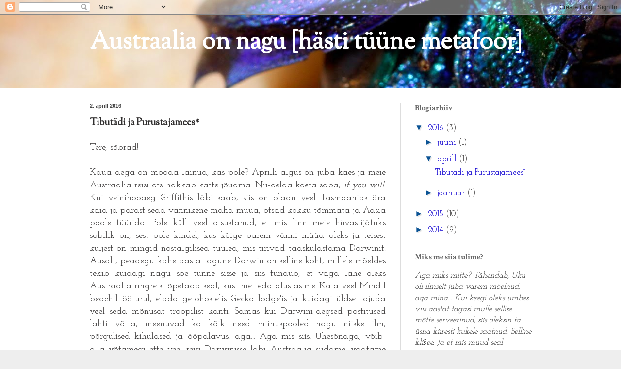

--- FILE ---
content_type: text/html; charset=UTF-8
request_url: https://p2ikejaliisijauku.blogspot.com/2016/04/tibutadi-ja-purustajamees.html
body_size: 29870
content:
<!DOCTYPE html>
<html class='v2' dir='ltr' lang='et'>
<head>
<link href='https://www.blogger.com/static/v1/widgets/335934321-css_bundle_v2.css' rel='stylesheet' type='text/css'/>
<meta content='width=1100' name='viewport'/>
<meta content='text/html; charset=UTF-8' http-equiv='Content-Type'/>
<meta content='blogger' name='generator'/>
<link href='https://p2ikejaliisijauku.blogspot.com/favicon.ico' rel='icon' type='image/x-icon'/>
<link href='http://p2ikejaliisijauku.blogspot.com/2016/04/tibutadi-ja-purustajamees.html' rel='canonical'/>
<link rel="alternate" type="application/atom+xml" title="Austraalia on nagu [hästi tüüne metafoor] - Atom" href="https://p2ikejaliisijauku.blogspot.com/feeds/posts/default" />
<link rel="alternate" type="application/rss+xml" title="Austraalia on nagu [hästi tüüne metafoor] - RSS" href="https://p2ikejaliisijauku.blogspot.com/feeds/posts/default?alt=rss" />
<link rel="service.post" type="application/atom+xml" title="Austraalia on nagu [hästi tüüne metafoor] - Atom" href="https://www.blogger.com/feeds/5182105354148410120/posts/default" />

<link rel="alternate" type="application/atom+xml" title="Austraalia on nagu [hästi tüüne metafoor] - Atom" href="https://p2ikejaliisijauku.blogspot.com/feeds/7504244693699669050/comments/default" />
<!--Can't find substitution for tag [blog.ieCssRetrofitLinks]-->
<link href='https://blogger.googleusercontent.com/img/b/R29vZ2xl/AVvXsEjVWiRO8qqhaFFkk-n2hTxXqs97kPEUfljH2fXIbrlTc-1gYF_TJBXZg6pV7YXKiL-lb_NQLie9lqv1Fy32CK-sDRnDxMHawovlra1GykTVcmGJTVIv-AbjM9Mbog6MZMYCA0fJzvSgnTem/s400/IMG_7112.JPG' rel='image_src'/>
<meta content='http://p2ikejaliisijauku.blogspot.com/2016/04/tibutadi-ja-purustajamees.html' property='og:url'/>
<meta content='Tibutädi ja Purustajamees*' property='og:title'/>
<meta content=' Tere, sõbrad!     Kaua aega on mööda läinud, kas pole? Aprilli algus on juba käes ja meie Austraalia reisi ots hakkab kätte jõudma. Nii-öel...' property='og:description'/>
<meta content='https://blogger.googleusercontent.com/img/b/R29vZ2xl/AVvXsEjVWiRO8qqhaFFkk-n2hTxXqs97kPEUfljH2fXIbrlTc-1gYF_TJBXZg6pV7YXKiL-lb_NQLie9lqv1Fy32CK-sDRnDxMHawovlra1GykTVcmGJTVIv-AbjM9Mbog6MZMYCA0fJzvSgnTem/w1200-h630-p-k-no-nu/IMG_7112.JPG' property='og:image'/>
<title>Austraalia on nagu [hästi tüüne metafoor]: Tibutädi ja Purustajamees*</title>
<style type='text/css'>@font-face{font-family:'Crimson Text';font-style:normal;font-weight:700;font-display:swap;src:url(//fonts.gstatic.com/s/crimsontext/v19/wlppgwHKFkZgtmSR3NB0oRJX1C1GA9NQ9rJPf5Ku.woff2)format('woff2');unicode-range:U+0102-0103,U+0110-0111,U+0128-0129,U+0168-0169,U+01A0-01A1,U+01AF-01B0,U+0300-0301,U+0303-0304,U+0308-0309,U+0323,U+0329,U+1EA0-1EF9,U+20AB;}@font-face{font-family:'Crimson Text';font-style:normal;font-weight:700;font-display:swap;src:url(//fonts.gstatic.com/s/crimsontext/v19/wlppgwHKFkZgtmSR3NB0oRJX1C1GAtNQ9rJPf5Ku.woff2)format('woff2');unicode-range:U+0100-02BA,U+02BD-02C5,U+02C7-02CC,U+02CE-02D7,U+02DD-02FF,U+0304,U+0308,U+0329,U+1D00-1DBF,U+1E00-1E9F,U+1EF2-1EFF,U+2020,U+20A0-20AB,U+20AD-20C0,U+2113,U+2C60-2C7F,U+A720-A7FF;}@font-face{font-family:'Crimson Text';font-style:normal;font-weight:700;font-display:swap;src:url(//fonts.gstatic.com/s/crimsontext/v19/wlppgwHKFkZgtmSR3NB0oRJX1C1GDNNQ9rJPfw.woff2)format('woff2');unicode-range:U+0000-00FF,U+0131,U+0152-0153,U+02BB-02BC,U+02C6,U+02DA,U+02DC,U+0304,U+0308,U+0329,U+2000-206F,U+20AC,U+2122,U+2191,U+2193,U+2212,U+2215,U+FEFF,U+FFFD;}@font-face{font-family:'Josefin Slab';font-style:normal;font-weight:400;font-display:swap;src:url(//fonts.gstatic.com/s/josefinslab/v29/lW-swjwOK3Ps5GSJlNNkMalNpiZe_ldbOR4W71msR349KoKZAyOw3w.woff2)format('woff2');unicode-range:U+0000-00FF,U+0131,U+0152-0153,U+02BB-02BC,U+02C6,U+02DA,U+02DC,U+0304,U+0308,U+0329,U+2000-206F,U+20AC,U+2122,U+2191,U+2193,U+2212,U+2215,U+FEFF,U+FFFD;}@font-face{font-family:'Sorts Mill Goudy';font-style:normal;font-weight:400;font-display:swap;src:url(//fonts.gstatic.com/s/sortsmillgoudy/v16/Qw3GZR9MED_6PSuS_50nEaVrfzgEbHQEj7E49PCrfQ.woff2)format('woff2');unicode-range:U+0100-02BA,U+02BD-02C5,U+02C7-02CC,U+02CE-02D7,U+02DD-02FF,U+0304,U+0308,U+0329,U+1D00-1DBF,U+1E00-1E9F,U+1EF2-1EFF,U+2020,U+20A0-20AB,U+20AD-20C0,U+2113,U+2C60-2C7F,U+A720-A7FF;}@font-face{font-family:'Sorts Mill Goudy';font-style:normal;font-weight:400;font-display:swap;src:url(//fonts.gstatic.com/s/sortsmillgoudy/v16/Qw3GZR9MED_6PSuS_50nEaVrfzgEbHoEj7E49PA.woff2)format('woff2');unicode-range:U+0000-00FF,U+0131,U+0152-0153,U+02BB-02BC,U+02C6,U+02DA,U+02DC,U+0304,U+0308,U+0329,U+2000-206F,U+20AC,U+2122,U+2191,U+2193,U+2212,U+2215,U+FEFF,U+FFFD;}</style>
<style id='page-skin-1' type='text/css'><!--
/*
-----------------------------------------------
Blogger Template Style
Name:     Simple
Designer: Blogger
URL:      www.blogger.com
----------------------------------------------- */
/* Content
----------------------------------------------- */
body {
font: normal normal 17px Josefin Slab;
color: #302e2e;
background: #eeeeee url(//1.bp.blogspot.com/-lRPM3cXnzQ8/VIJsaxAlb6I/AAAAAAAAOBo/GcCA4E7Aofc/s0/IMG_7387-6.jpg) repeat scroll top left;
padding: 0 0 0 0;
background-attachment: scroll;
}
html body .content-outer {
min-width: 0;
max-width: 100%;
width: 100%;
}
h2 {
font-size: 22px;
}
a:link {
text-decoration:none;
color: #0f00d0;
}
a:visited {
text-decoration:none;
color: #4c0b94;
}
a:hover {
text-decoration:underline;
color: #148559;
}
.body-fauxcolumn-outer .fauxcolumn-inner {
background: transparent none repeat scroll top left;
_background-image: none;
}
.body-fauxcolumn-outer .cap-top {
position: absolute;
z-index: 1;
height: 400px;
width: 100%;
}
.body-fauxcolumn-outer .cap-top .cap-left {
width: 100%;
background: transparent none repeat-x scroll top left;
_background-image: none;
}
.content-outer {
-moz-box-shadow: 0 0 0 rgba(0, 0, 0, .15);
-webkit-box-shadow: 0 0 0 rgba(0, 0, 0, .15);
-goog-ms-box-shadow: 0 0 0 #333333;
box-shadow: 0 0 0 rgba(0, 0, 0, .15);
margin-bottom: 1px;
}
.content-inner {
padding: 0 0;
}
.main-outer, .footer-outer {
background-color: #ffffff;
}
/* Header
----------------------------------------------- */
.header-outer {
background: transparent none repeat-x scroll 0 -400px;
_background-image: none;
}
.Header h1 {
font: normal bold 50px Sorts Mill Goudy;
color: #ffffff;
text-shadow: 0 0 0 rgba(0, 0, 0, .2);
}
.Header h1 a {
color: #ffffff;
}
.Header .description {
font-size: 200%;
color: #444444;
}
.header-inner .Header .titlewrapper {
padding: 22px 30px;
}
.header-inner .Header .descriptionwrapper {
padding: 0 30px;
}
/* Tabs
----------------------------------------------- */
.tabs-inner .section:first-child {
border-top: 0 solid #dddddd;
}
.tabs-inner .section:first-child ul {
margin-top: -0;
border-top: 0 solid #dddddd;
border-left: 0 solid #dddddd;
border-right: 0 solid #dddddd;
}
.tabs-inner .widget ul {
background: transparent none repeat-x scroll 0 -800px;
_background-image: none;
border-bottom: 0 solid #dddddd;
margin-top: 0;
margin-left: -0;
margin-right: -0;
}
.tabs-inner .widget li a {
display: inline-block;
padding: .6em 1em;
font: normal normal 20px Arial, Tahoma, Helvetica, FreeSans, sans-serif;
color: #0f00d0;
border-left: 0 solid #ffffff;
border-right: 0 solid #dddddd;
}
.tabs-inner .widget li:first-child a {
border-left: none;
}
.tabs-inner .widget li.selected a, .tabs-inner .widget li a:hover {
color: #148559;
background-color: transparent;
text-decoration: none;
}
/* Columns
----------------------------------------------- */
.main-outer {
border-top: 1px solid #dddddd;
}
.fauxcolumn-left-outer .fauxcolumn-inner {
border-right: 1px solid #dddddd;
}
.fauxcolumn-right-outer .fauxcolumn-inner {
border-left: 1px solid #dddddd;
}
/* Headings
----------------------------------------------- */
div.widget > h2,
div.widget h2.title {
margin: 0 0 1em 0;
font: normal bold 16px Crimson Text;
color: #666666;
}
/* Widgets
----------------------------------------------- */
.widget .zippy {
color: #0b5394;
text-shadow: 2px 2px 1px rgba(0, 0, 0, .1);
}
.widget .popular-posts ul {
list-style: none;
}
/* Posts
----------------------------------------------- */
h2.date-header {
font: normal bold 11px Arial, Tahoma, Helvetica, FreeSans, sans-serif;
}
.date-header span {
background-color: transparent;
color: #444444;
padding: inherit;
letter-spacing: inherit;
margin: inherit;
}
.main-inner {
padding-top: 30px;
padding-bottom: 30px;
}
.main-inner .column-center-inner {
padding: 0 15px;
}
.main-inner .column-center-inner .section {
margin: 0 15px;
}
.post {
margin: 0 0 25px 0;
}
h3.post-title, .comments h4 {
font: normal bold 20px Sorts Mill Goudy;
margin: .75em 0 0;
}
.post-body {
font-size: 110%;
line-height: 1.4;
position: relative;
}
.post-body img, .post-body .tr-caption-container, .Profile img, .Image img,
.BlogList .item-thumbnail img {
padding: 2px;
background: transparent;
border: 1px solid transparent;
-moz-box-shadow: 1px 1px 5px rgba(0, 0, 0, .1);
-webkit-box-shadow: 1px 1px 5px rgba(0, 0, 0, .1);
box-shadow: 1px 1px 5px rgba(0, 0, 0, .1);
}
.post-body img, .post-body .tr-caption-container {
padding: 5px;
}
.post-body .tr-caption-container {
color: #148559;
}
.post-body .tr-caption-container img {
padding: 0;
background: transparent;
border: none;
-moz-box-shadow: 0 0 0 rgba(0, 0, 0, .1);
-webkit-box-shadow: 0 0 0 rgba(0, 0, 0, .1);
box-shadow: 0 0 0 rgba(0, 0, 0, .1);
}
.post-header {
margin: 0 0 1.5em;
line-height: 1.6;
font-size: 90%;
}
.post-footer {
margin: 20px -2px 0;
padding: 5px 10px;
color: #666666;
background-color: #ffffff;
border-bottom: 1px solid #ffffff;
line-height: 1.6;
font-size: 90%;
}
#comments .comment-author {
padding-top: 1.5em;
border-top: 1px solid #dddddd;
background-position: 0 1.5em;
}
#comments .comment-author:first-child {
padding-top: 0;
border-top: none;
}
.avatar-image-container {
margin: .2em 0 0;
}
#comments .avatar-image-container img {
border: 1px solid transparent;
}
/* Comments
----------------------------------------------- */
.comments .comments-content .icon.blog-author {
background-repeat: no-repeat;
background-image: url([data-uri]);
}
.comments .comments-content .loadmore a {
border-top: 1px solid #0b5394;
border-bottom: 1px solid #0b5394;
}
.comments .comment-thread.inline-thread {
background-color: #ffffff;
}
.comments .continue {
border-top: 2px solid #0b5394;
}
/* Accents
---------------------------------------------- */
.section-columns td.columns-cell {
border-left: 1px solid #dddddd;
}
.blog-pager {
background: transparent none no-repeat scroll top center;
}
.blog-pager-older-link, .home-link,
.blog-pager-newer-link {
background-color: #ffffff;
padding: 5px;
}
.footer-outer {
border-top: 0 dashed #bbbbbb;
}
/* Mobile
----------------------------------------------- */
body.mobile  {
background-size: auto;
}
.mobile .body-fauxcolumn-outer {
background: transparent none repeat scroll top left;
}
.mobile .body-fauxcolumn-outer .cap-top {
background-size: 100% auto;
}
.mobile .content-outer {
-webkit-box-shadow: 0 0 3px rgba(0, 0, 0, .15);
box-shadow: 0 0 3px rgba(0, 0, 0, .15);
}
.mobile .tabs-inner .widget ul {
margin-left: 0;
margin-right: 0;
}
.mobile .post {
margin: 0;
}
.mobile .main-inner .column-center-inner .section {
margin: 0;
}
.mobile .date-header span {
padding: 0.1em 10px;
margin: 0 -10px;
}
.mobile h3.post-title {
margin: 0;
}
.mobile .blog-pager {
background: transparent none no-repeat scroll top center;
}
.mobile .footer-outer {
border-top: none;
}
.mobile .main-inner, .mobile .footer-inner {
background-color: #ffffff;
}
.mobile-index-contents {
color: #302e2e;
}
.mobile-link-button {
background-color: #0f00d0;
}
.mobile-link-button a:link, .mobile-link-button a:visited {
color: #f3f3f3;
}
.mobile .tabs-inner .section:first-child {
border-top: none;
}
.mobile .tabs-inner .PageList .widget-content {
background-color: transparent;
color: #148559;
border-top: 0 solid #dddddd;
border-bottom: 0 solid #dddddd;
}
.mobile .tabs-inner .PageList .widget-content .pagelist-arrow {
border-left: 1px solid #dddddd;
}

--></style>
<style id='template-skin-1' type='text/css'><!--
body {
min-width: 970px;
}
.content-outer, .content-fauxcolumn-outer, .region-inner {
min-width: 970px;
max-width: 970px;
_width: 970px;
}
.main-inner .columns {
padding-left: 0px;
padding-right: 300px;
}
.main-inner .fauxcolumn-center-outer {
left: 0px;
right: 300px;
/* IE6 does not respect left and right together */
_width: expression(this.parentNode.offsetWidth -
parseInt("0px") -
parseInt("300px") + 'px');
}
.main-inner .fauxcolumn-left-outer {
width: 0px;
}
.main-inner .fauxcolumn-right-outer {
width: 300px;
}
.main-inner .column-left-outer {
width: 0px;
right: 100%;
margin-left: -0px;
}
.main-inner .column-right-outer {
width: 300px;
margin-right: -300px;
}
#layout {
min-width: 0;
}
#layout .content-outer {
min-width: 0;
width: 800px;
}
#layout .region-inner {
min-width: 0;
width: auto;
}
body#layout div.add_widget {
padding: 8px;
}
body#layout div.add_widget a {
margin-left: 32px;
}
--></style>
<style>
    body {background-image:url(\/\/1.bp.blogspot.com\/-lRPM3cXnzQ8\/VIJsaxAlb6I\/AAAAAAAAOBo\/GcCA4E7Aofc\/s0\/IMG_7387-6.jpg);}
    
@media (max-width: 200px) { body {background-image:url(\/\/1.bp.blogspot.com\/-lRPM3cXnzQ8\/VIJsaxAlb6I\/AAAAAAAAOBo\/GcCA4E7Aofc\/w200\/IMG_7387-6.jpg);}}
@media (max-width: 400px) and (min-width: 201px) { body {background-image:url(\/\/1.bp.blogspot.com\/-lRPM3cXnzQ8\/VIJsaxAlb6I\/AAAAAAAAOBo\/GcCA4E7Aofc\/w400\/IMG_7387-6.jpg);}}
@media (max-width: 800px) and (min-width: 401px) { body {background-image:url(\/\/1.bp.blogspot.com\/-lRPM3cXnzQ8\/VIJsaxAlb6I\/AAAAAAAAOBo\/GcCA4E7Aofc\/w800\/IMG_7387-6.jpg);}}
@media (max-width: 1200px) and (min-width: 801px) { body {background-image:url(\/\/1.bp.blogspot.com\/-lRPM3cXnzQ8\/VIJsaxAlb6I\/AAAAAAAAOBo\/GcCA4E7Aofc\/w1200\/IMG_7387-6.jpg);}}
/* Last tag covers anything over one higher than the previous max-size cap. */
@media (min-width: 1201px) { body {background-image:url(\/\/1.bp.blogspot.com\/-lRPM3cXnzQ8\/VIJsaxAlb6I\/AAAAAAAAOBo\/GcCA4E7Aofc\/w1600\/IMG_7387-6.jpg);}}
  </style>
<link href='https://www.blogger.com/dyn-css/authorization.css?targetBlogID=5182105354148410120&amp;zx=5878d745-247a-4491-972f-969a2b340b17' media='none' onload='if(media!=&#39;all&#39;)media=&#39;all&#39;' rel='stylesheet'/><noscript><link href='https://www.blogger.com/dyn-css/authorization.css?targetBlogID=5182105354148410120&amp;zx=5878d745-247a-4491-972f-969a2b340b17' rel='stylesheet'/></noscript>
<meta name='google-adsense-platform-account' content='ca-host-pub-1556223355139109'/>
<meta name='google-adsense-platform-domain' content='blogspot.com'/>

</head>
<body class='loading variant-wide'>
<div class='navbar section' id='navbar' name='Navbar'><div class='widget Navbar' data-version='1' id='Navbar1'><script type="text/javascript">
    function setAttributeOnload(object, attribute, val) {
      if(window.addEventListener) {
        window.addEventListener('load',
          function(){ object[attribute] = val; }, false);
      } else {
        window.attachEvent('onload', function(){ object[attribute] = val; });
      }
    }
  </script>
<div id="navbar-iframe-container"></div>
<script type="text/javascript" src="https://apis.google.com/js/platform.js"></script>
<script type="text/javascript">
      gapi.load("gapi.iframes:gapi.iframes.style.bubble", function() {
        if (gapi.iframes && gapi.iframes.getContext) {
          gapi.iframes.getContext().openChild({
              url: 'https://www.blogger.com/navbar/5182105354148410120?po\x3d7504244693699669050\x26origin\x3dhttps://p2ikejaliisijauku.blogspot.com',
              where: document.getElementById("navbar-iframe-container"),
              id: "navbar-iframe"
          });
        }
      });
    </script><script type="text/javascript">
(function() {
var script = document.createElement('script');
script.type = 'text/javascript';
script.src = '//pagead2.googlesyndication.com/pagead/js/google_top_exp.js';
var head = document.getElementsByTagName('head')[0];
if (head) {
head.appendChild(script);
}})();
</script>
</div></div>
<div class='body-fauxcolumns'>
<div class='fauxcolumn-outer body-fauxcolumn-outer'>
<div class='cap-top'>
<div class='cap-left'></div>
<div class='cap-right'></div>
</div>
<div class='fauxborder-left'>
<div class='fauxborder-right'></div>
<div class='fauxcolumn-inner'>
</div>
</div>
<div class='cap-bottom'>
<div class='cap-left'></div>
<div class='cap-right'></div>
</div>
</div>
</div>
<div class='content'>
<div class='content-fauxcolumns'>
<div class='fauxcolumn-outer content-fauxcolumn-outer'>
<div class='cap-top'>
<div class='cap-left'></div>
<div class='cap-right'></div>
</div>
<div class='fauxborder-left'>
<div class='fauxborder-right'></div>
<div class='fauxcolumn-inner'>
</div>
</div>
<div class='cap-bottom'>
<div class='cap-left'></div>
<div class='cap-right'></div>
</div>
</div>
</div>
<div class='content-outer'>
<div class='content-cap-top cap-top'>
<div class='cap-left'></div>
<div class='cap-right'></div>
</div>
<div class='fauxborder-left content-fauxborder-left'>
<div class='fauxborder-right content-fauxborder-right'></div>
<div class='content-inner'>
<header>
<div class='header-outer'>
<div class='header-cap-top cap-top'>
<div class='cap-left'></div>
<div class='cap-right'></div>
</div>
<div class='fauxborder-left header-fauxborder-left'>
<div class='fauxborder-right header-fauxborder-right'></div>
<div class='region-inner header-inner'>
<div class='header section' id='header' name='Päis'><div class='widget Header' data-version='1' id='Header1'>
<div id='header-inner'>
<div class='titlewrapper'>
<h1 class='title'>
<a href='https://p2ikejaliisijauku.blogspot.com/'>
Austraalia on nagu [hästi tüüne metafoor]
</a>
</h1>
</div>
<div class='descriptionwrapper'>
<p class='description'><span>
</span></p>
</div>
</div>
</div></div>
</div>
</div>
<div class='header-cap-bottom cap-bottom'>
<div class='cap-left'></div>
<div class='cap-right'></div>
</div>
</div>
</header>
<div class='tabs-outer'>
<div class='tabs-cap-top cap-top'>
<div class='cap-left'></div>
<div class='cap-right'></div>
</div>
<div class='fauxborder-left tabs-fauxborder-left'>
<div class='fauxborder-right tabs-fauxborder-right'></div>
<div class='region-inner tabs-inner'>
<div class='tabs no-items section' id='crosscol' name='Veeruülene'></div>
<div class='tabs no-items section' id='crosscol-overflow' name='Cross-Column 2'></div>
</div>
</div>
<div class='tabs-cap-bottom cap-bottom'>
<div class='cap-left'></div>
<div class='cap-right'></div>
</div>
</div>
<div class='main-outer'>
<div class='main-cap-top cap-top'>
<div class='cap-left'></div>
<div class='cap-right'></div>
</div>
<div class='fauxborder-left main-fauxborder-left'>
<div class='fauxborder-right main-fauxborder-right'></div>
<div class='region-inner main-inner'>
<div class='columns fauxcolumns'>
<div class='fauxcolumn-outer fauxcolumn-center-outer'>
<div class='cap-top'>
<div class='cap-left'></div>
<div class='cap-right'></div>
</div>
<div class='fauxborder-left'>
<div class='fauxborder-right'></div>
<div class='fauxcolumn-inner'>
</div>
</div>
<div class='cap-bottom'>
<div class='cap-left'></div>
<div class='cap-right'></div>
</div>
</div>
<div class='fauxcolumn-outer fauxcolumn-left-outer'>
<div class='cap-top'>
<div class='cap-left'></div>
<div class='cap-right'></div>
</div>
<div class='fauxborder-left'>
<div class='fauxborder-right'></div>
<div class='fauxcolumn-inner'>
</div>
</div>
<div class='cap-bottom'>
<div class='cap-left'></div>
<div class='cap-right'></div>
</div>
</div>
<div class='fauxcolumn-outer fauxcolumn-right-outer'>
<div class='cap-top'>
<div class='cap-left'></div>
<div class='cap-right'></div>
</div>
<div class='fauxborder-left'>
<div class='fauxborder-right'></div>
<div class='fauxcolumn-inner'>
</div>
</div>
<div class='cap-bottom'>
<div class='cap-left'></div>
<div class='cap-right'></div>
</div>
</div>
<!-- corrects IE6 width calculation -->
<div class='columns-inner'>
<div class='column-center-outer'>
<div class='column-center-inner'>
<div class='main section' id='main' name='Peamine'><div class='widget Blog' data-version='1' id='Blog1'>
<div class='blog-posts hfeed'>

          <div class="date-outer">
        
<h2 class='date-header'><span>2. aprill 2016</span></h2>

          <div class="date-posts">
        
<div class='post-outer'>
<div class='post hentry uncustomized-post-template' itemprop='blogPost' itemscope='itemscope' itemtype='http://schema.org/BlogPosting'>
<meta content='https://blogger.googleusercontent.com/img/b/R29vZ2xl/AVvXsEjVWiRO8qqhaFFkk-n2hTxXqs97kPEUfljH2fXIbrlTc-1gYF_TJBXZg6pV7YXKiL-lb_NQLie9lqv1Fy32CK-sDRnDxMHawovlra1GykTVcmGJTVIv-AbjM9Mbog6MZMYCA0fJzvSgnTem/s400/IMG_7112.JPG' itemprop='image_url'/>
<meta content='5182105354148410120' itemprop='blogId'/>
<meta content='7504244693699669050' itemprop='postId'/>
<a name='7504244693699669050'></a>
<h3 class='post-title entry-title' itemprop='name'>
Tibutädi ja Purustajamees*
</h3>
<div class='post-header'>
<div class='post-header-line-1'></div>
</div>
<div class='post-body entry-content' id='post-body-7504244693699669050' itemprop='description articleBody'>
<div style="text-align: justify;">
Tere, sõbrad!</div>
<div style="text-align: justify;">
<br /></div>
<div style="text-align: justify;">
Kaua aega on mööda läinud, kas pole? Aprilli algus on juba käes ja meie Austraalia reisi ots hakkab kätte jõudma. Nii-öelda koera saba, <i>if you will</i>. Kui veinihooaeg Griffithis läbi saab, siis on plaan veel Tasmaanias ära käia ja pärast seda vännikene maha müüa, otsad kokku tõmmata ja Aasia poole tüürida. Pole küll veel otsustanud, et mis linn meie hüvastijätuks sobilik on, sest pole kindel, kus kõige parem vänni müüa oleks ja teisest küljest on mingid nostalgilised tuuled, mis tirivad taaskülastama Darwinit. Ausalt, peaaegu kahe aasta tagune Darwin on selline koht, millele mõeldes tekib kuidagi nagu soe tunne sisse ja siis tundub, et väga lahe oleks Austraalia ringreis lõpetada seal, kust me teda alustasime. Käia veel Mindil beachil ööturul, elada getohostelis Gecko lodge'is ja kuidagi üldse tajuda veel seda mõnusat troopilist kanti. Samas kui Darwini-aegsed postitused lahti võtta, meenuvad ka kõik need miinuspooled nagu niiske ilm, põrgulised kihulased ja ööpalavus, aga... Aga mis siis! Ühesõnaga, võib-olla võtamegi ette veel reisi Darwinisse läbi Austraalia südame, vaatame ka Uluru üle ja müüme oma vänni uutele värsketele hipidele, nagu ise kaks aastat tagasi olime.</div>
<div style="text-align: justify;">
<br />
<br />
<table align="center" cellpadding="0" cellspacing="0" class="tr-caption-container" style="margin-left: auto; margin-right: auto; text-align: center;"><tbody>
<tr><td style="text-align: center;"><a href="https://blogger.googleusercontent.com/img/b/R29vZ2xl/AVvXsEjVWiRO8qqhaFFkk-n2hTxXqs97kPEUfljH2fXIbrlTc-1gYF_TJBXZg6pV7YXKiL-lb_NQLie9lqv1Fy32CK-sDRnDxMHawovlra1GykTVcmGJTVIv-AbjM9Mbog6MZMYCA0fJzvSgnTem/s1600/IMG_7112.JPG" imageanchor="1" style="margin-left: auto; margin-right: auto;"><img border="0" height="266" src="https://blogger.googleusercontent.com/img/b/R29vZ2xl/AVvXsEjVWiRO8qqhaFFkk-n2hTxXqs97kPEUfljH2fXIbrlTc-1gYF_TJBXZg6pV7YXKiL-lb_NQLie9lqv1Fy32CK-sDRnDxMHawovlra1GykTVcmGJTVIv-AbjM9Mbog6MZMYCA0fJzvSgnTem/s400/IMG_7112.JPG" width="400" /></a></td></tr>
<tr><td class="tr-caption" style="text-align: center;">Oujea!</td></tr>
</tbody></table>
<br />
<br /></div>
<div style="text-align: justify;">
*** Nüüd, postituse algusest rohkem kui kaks nädalat hiljem, on juba kindel, et me lahkume Austraaliast Melbourne'ist 27. aprillil, suunaga Phuketile, Taisse. Eestisse lennu piletid on ka juba olemas - 12. juuni kell 19.50. Fanfaarid ja viled - me tuleme koju! Praegu on plaan veel kaks nädalat tööl olla, siis nädal Tasmaanias rännata ja siis proovida vänn maha müüa. Lihavõtete pika nädalavahetuse jooksul jõudsime natuke olukorda parandada ka: ostsime poest uued porimatid, istmekatted ja väikeste kriimude parandamiseks autovärvi. Isegi üks suur ja kole mõlk, mis ilmus ühel saladuslikul ööl, kui vänn meie sõprade juures tänaval seisis, sai peaaegu likvideeritud. Nüüd oleks tarvis veel parandada ära mingi kolin, mis pidurites käib, ja siis olekski hästi. Sellega tegeleb Uku.<br />
<br />
Üleüldiselt läkski see lihavõtete nädalavahetus kiiresti, kuigi sündmustevaeselt. Kõige toredam oli neljapäevane Kelli ja Martini ärasaatmine/sünnipäev/Casella lõpupidu, kuhu esimest korda elus küpsisekoogi-tiramisu tegin... Aga... See on ju asjadest etteruttamine. Te üldse ei teagi, mida me siin Griffithis teinud oleme, kellega või mismoodi. Ja kus, seda te ei tea kah. Just - sest mina näiteks ei töötanudki enamik aega Casellas vaid hoopis kanafarmis. Üllatus! Sellest ka 'tibutädi' pealkirjas. Emme ja täts rääkisid, et kui nemad olid väiksed, siis oli kusagil Viljandimaal, kui ma ei eksi, üks tibutädi, kes oli kohalikus kanalas kõva käsi ja oligi elulõpuni tibutädi. No vot, mina olen seda olnud juba umbes kaks kuud. Ei kurda. Kanakuure on kaksteist, kanu sees hästi palju, tööl on kuus töölist, mina olen rahul. Kuuride ümber hängivad lambakarjad ja alpakad, kõik on üsna maalähedane. Okei, see kõlab imelikult :D No ütleme siis, et kõik on väga stressivaba ja ülemused on vist siiamaani parimad Austraalias. Juhataja Adam on selline, kes annab sulle ülesande ja siis ei tule kukile istuma, et kas ikka saad hakkama ja ma õpetan su pooleks enne, kui sa üldse ise midagi proovid, vaid pigem laseb sul ise teha ja usaldab ka. Ma arvan, et see on üks hea juhi tunnus. Töötajate usaldamine.<br />
<br />
Casellaga läks siis tõesti nii, et esimest korda elus lasti mind töölt lahti. Issand, seda on isegi imelik kirja panna. Selline häbi tunne tekib, et kuidas ikka nii... Aga panen käe südamele ja ütlen, et minu arvates oli see kõik kokku üks suur arusaamatus ja mulle tehti ikka natuke liiga selle värgiga. &nbsp;Näed, söön oma eelmise posituse sõnu kahe suupoolega. Ühesõnaga jõudsin mina siis kolm nädalat tööl olla, kui ühel reedel helistati mulle ja öeldi, et teie enam järgmisest nädalast graafikus ei ole. Algul ma ei uskunud, et neil õige inimene toru otsas on ja ikka usutlesin, et kas helistatakse õigele töötajale. Aga siiski. Väidetavalt olin ma siis väga ebaturvaline tegelane ja ei kuulavat oma juhendajaid. Viimase vahetuse küll lõpetasin naeratusega ja vahetasime ülemustega viisakusi, et järgmisel nädalal näeme, mingeid hoiatusi ega manitsusi mulle ühtegi korda ei tehtud... Aga vot, kus lops, onju. Ei peatugi sellel pikemalt, ütlen lihtsalt, et veits jäi halb maitse suhu säärasest asjaajamisest, aga Casellal on hooajatööliste kandidaate jalaga segada, seega ei pea nad inimestega eriti hästi käituma, ega ka säärase käitumise tagamaid põhjendama. Meie paljud sõbrad olid seal juba teist aastat ning neil on oma meeskonnaga väga head kogemused, aga minul läks veidi teisiti.<br />
<br />
Ja sellegipoolest - ma arvan, et nii stressivaba tööd kui see viimane, pole mul Austraalias olnudki. No kui Davidi juures uste värvimine välja arvata, aga seal ei saanud me ka palka. Järgneb väike kollaaž minu kana/lambatööst:<br />
<br />
<table align="center" cellpadding="0" cellspacing="0" class="tr-caption-container" style="margin-left: auto; margin-right: auto; text-align: center;"><tbody>
<tr><td style="text-align: center;"><a href="https://blogger.googleusercontent.com/img/b/R29vZ2xl/AVvXsEimjnWbngXLbBhSE3sd1_4jzQYyjhhv7t9NkH2fsjG-yhlQZgSaa4cbW3zCQFpuCOrB7ECfnuOw94YgLWb9DFx8TkHT_OUM3ZVp657cx4rsacWHEG-0Pctb7lJ9IJpQS_D4r5jhunzKgs_E/s1600/2016-02-08+10.40.11-1.jpg" imageanchor="1" style="margin-left: auto; margin-right: auto;"><img border="0" height="320" src="https://blogger.googleusercontent.com/img/b/R29vZ2xl/AVvXsEimjnWbngXLbBhSE3sd1_4jzQYyjhhv7t9NkH2fsjG-yhlQZgSaa4cbW3zCQFpuCOrB7ECfnuOw94YgLWb9DFx8TkHT_OUM3ZVp657cx4rsacWHEG-0Pctb7lJ9IJpQS_D4r5jhunzKgs_E/s320/2016-02-08+10.40.11-1.jpg" width="320" /></a></td></tr>
<tr><td class="tr-caption" style="text-align: center;">tšikid</td></tr>
</tbody></table>
<br />
<table align="center" cellpadding="0" cellspacing="0" class="tr-caption-container" style="margin-left: auto; margin-right: auto; text-align: center;"><tbody>
<tr><td style="text-align: center;"><a href="https://blogger.googleusercontent.com/img/b/R29vZ2xl/AVvXsEjhi0_uLKI0OT7yImiM0XNUgUlx-J-4aQrbF8OsYYEJ5Gps5Lj-cVnA7qlXOe3fRfqkGFoh4NcHWiH6bUCf1bKY64UplEcuzK23ZWGz2XqBc0dGP-56DDO6lfRMf43xaH-jtQf3DOrpfrIq/s1600/IMG_0021.JPG" imageanchor="1" style="margin-left: auto; margin-right: auto;"><img border="0" height="400" src="https://blogger.googleusercontent.com/img/b/R29vZ2xl/AVvXsEjhi0_uLKI0OT7yImiM0XNUgUlx-J-4aQrbF8OsYYEJ5Gps5Lj-cVnA7qlXOe3fRfqkGFoh4NcHWiH6bUCf1bKY64UplEcuzK23ZWGz2XqBc0dGP-56DDO6lfRMf43xaH-jtQf3DOrpfrIq/s400/IMG_0021.JPG" width="300" /></a></td></tr>
<tr><td class="tr-caption" style="text-align: center;">trellid</td></tr>
</tbody></table>
<br />
<table align="center" cellpadding="0" cellspacing="0" class="tr-caption-container" style="margin-left: auto; margin-right: auto; text-align: center;"><tbody>
<tr><td style="text-align: center;"><a href="https://blogger.googleusercontent.com/img/b/R29vZ2xl/AVvXsEgiVBBGKSJquSh0rVPz-pAsmgJIp0LicBq6Z6RcNUxAogz1hqOKhj-G8TEVhYF_OcegAJ7YV-SzqT3LICltcl1qpXG19ybSV7LVS3nLptJbVq_2JbxL8oItrgrlYK28haxFjQXiZRcmHkFc/s1600/IMG_0060.JPG" imageanchor="1" style="margin-left: auto; margin-right: auto;"><img border="0" height="400" src="https://blogger.googleusercontent.com/img/b/R29vZ2xl/AVvXsEgiVBBGKSJquSh0rVPz-pAsmgJIp0LicBq6Z6RcNUxAogz1hqOKhj-G8TEVhYF_OcegAJ7YV-SzqT3LICltcl1qpXG19ybSV7LVS3nLptJbVq_2JbxL8oItrgrlYK28haxFjQXiZRcmHkFc/s400/IMG_0060.JPG" width="300" /></a></td></tr>
<tr><td class="tr-caption" style="text-align: center;">sisalikud</td></tr>
</tbody></table>
<br />
<table align="center" cellpadding="0" cellspacing="0" class="tr-caption-container" style="margin-left: auto; margin-right: auto; text-align: center;"><tbody>
<tr><td style="text-align: center;"><a href="https://blogger.googleusercontent.com/img/b/R29vZ2xl/AVvXsEgMbiwKGZ5nEZ1SL9EwZrutBZ1O73_IrFbSb_VsLmgVJHaiscQaDsOJ8kjApQyecIcUzpEvLVVQ-4K_wAtISpWC5PYpig6E5pfp1ZPy6NIiQBivywuLkvMBbRj3t703MNcNbDO7Q0LVa77y/s1600/IMG_0077.JPG" imageanchor="1" style="margin-left: auto; margin-right: auto;"><img border="0" height="400" src="https://blogger.googleusercontent.com/img/b/R29vZ2xl/AVvXsEgMbiwKGZ5nEZ1SL9EwZrutBZ1O73_IrFbSb_VsLmgVJHaiscQaDsOJ8kjApQyecIcUzpEvLVVQ-4K_wAtISpWC5PYpig6E5pfp1ZPy6NIiQBivywuLkvMBbRj3t703MNcNbDO7Q0LVa77y/s400/IMG_0077.JPG" width="225" /></a></td></tr>
<tr><td class="tr-caption" style="text-align: center;">puhas kontor austaalia lemmižestiga<span style="text-align: justify;">&nbsp;</span></td></tr>
</tbody></table>
<div class="separator" style="clear: both; text-align: center;">
</div>
<br />
<table align="center" cellpadding="0" cellspacing="0" class="tr-caption-container" style="margin-left: auto; margin-right: auto; text-align: center;"><tbody>
<tr><td style="text-align: center;"><a href="https://blogger.googleusercontent.com/img/b/R29vZ2xl/AVvXsEht_2n446zaxIIqbHaZdgkGcJi4cLuswtjKniY3FDDDoKPC626u8iqhMBav9pCBkdhCo8PY7so_jrc0Et-V2igUZ8QnfCueU1mk89RDWlOKHIimYIqOyAXN8QpAaQ7TOB0K9l6tNv70zt7O/s1600/IMG_0104.JPG" imageanchor="1" style="margin-left: auto; margin-right: auto;"><img border="0" height="400" src="https://blogger.googleusercontent.com/img/b/R29vZ2xl/AVvXsEht_2n446zaxIIqbHaZdgkGcJi4cLuswtjKniY3FDDDoKPC626u8iqhMBav9pCBkdhCo8PY7so_jrc0Et-V2igUZ8QnfCueU1mk89RDWlOKHIimYIqOyAXN8QpAaQ7TOB0K9l6tNv70zt7O/s400/IMG_0104.JPG" width="300" /></a></td></tr>
<tr><td class="tr-caption" style="text-align: center;">beebilammas</td></tr>
</tbody></table>
<br />
<table align="center" cellpadding="0" cellspacing="0" class="tr-caption-container" style="margin-left: auto; margin-right: auto; text-align: center;"><tbody>
<tr><td style="text-align: center;"><a href="https://blogger.googleusercontent.com/img/b/R29vZ2xl/AVvXsEgL9t1Rdm69wnaGQ2DvYAPZGYnTbo0P7dFWd8dIcojQhFCRHjMxBYmOacAQ75WmkbCKGhIHkKxL67KLEhXpQ0NE9AJ8xL4AhSaSxeTmxjyiCanjAti42JEROuXt0xktHhU6f8qRwn6IpSff/s1600/IMG_0107.JPG" imageanchor="1" style="margin-left: auto; margin-right: auto;"><img border="0" height="400" src="https://blogger.googleusercontent.com/img/b/R29vZ2xl/AVvXsEgL9t1Rdm69wnaGQ2DvYAPZGYnTbo0P7dFWd8dIcojQhFCRHjMxBYmOacAQ75WmkbCKGhIHkKxL67KLEhXpQ0NE9AJ8xL4AhSaSxeTmxjyiCanjAti42JEROuXt0xktHhU6f8qRwn6IpSff/s400/IMG_0107.JPG" width="300" /></a></td></tr>
<tr><td class="tr-caption" style="text-align: center;">üliarmas</td></tr>
</tbody></table>
<br />
<table align="center" cellpadding="0" cellspacing="0" class="tr-caption-container" style="margin-left: auto; margin-right: auto; text-align: center;"><tbody>
<tr><td style="text-align: center;"><a href="https://blogger.googleusercontent.com/img/b/R29vZ2xl/AVvXsEiXqkK1YzYfwHovLsLwEBhc4dL-sJWnx0FddV1omcwdEgllEUcHvXyMz0R4pOZZiNLtZFGrYGsGgvm8mmHFtf6nuSCKsVfi9auWHpDX8BS6xJBIUQMh-XThNm6kN6m7ZQzqEqX4n-cusBwr/s1600/IMG_0111.JPG" imageanchor="1" style="margin-left: auto; margin-right: auto;"><img border="0" height="300" src="https://blogger.googleusercontent.com/img/b/R29vZ2xl/AVvXsEiXqkK1YzYfwHovLsLwEBhc4dL-sJWnx0FddV1omcwdEgllEUcHvXyMz0R4pOZZiNLtZFGrYGsGgvm8mmHFtf6nuSCKsVfi9auWHpDX8BS6xJBIUQMh-XThNm6kN6m7ZQzqEqX4n-cusBwr/s400/IMG_0111.JPG" width="400" /></a></td></tr>
<tr><td class="tr-caption" style="text-align: center;">melonikoonud</td></tr>
</tbody></table>
<br />
<div class="separator" style="clear: both; text-align: center;">
</div>
<br />
<table align="center" cellpadding="0" cellspacing="0" class="tr-caption-container" style="margin-left: auto; margin-right: auto; text-align: center;"><tbody>
<tr><td style="text-align: center;"><a href="https://blogger.googleusercontent.com/img/b/R29vZ2xl/AVvXsEgw1DSgSJn9IbNZYkulHlC59E91wZ9MiaZYyOA3HsLbYUgWdkZV4Jh0cvI683xld1BO2XVcTUsx2FG06anK1S61mls1B5xCftQDaBocCCgohjxe1czA4F9z05KlUj25o9wTZxGTdJu52lP2/s1600/IMG_0162.JPG" imageanchor="1" style="margin-left: auto; margin-right: auto;"><img border="0" height="400" src="https://blogger.googleusercontent.com/img/b/R29vZ2xl/AVvXsEgw1DSgSJn9IbNZYkulHlC59E91wZ9MiaZYyOA3HsLbYUgWdkZV4Jh0cvI683xld1BO2XVcTUsx2FG06anK1S61mls1B5xCftQDaBocCCgohjxe1czA4F9z05KlUj25o9wTZxGTdJu52lP2/s400/IMG_0162.JPG" width="300" /></a></td></tr>
<tr><td class="tr-caption" style="text-align: center;">alpakagäng</td></tr>
</tbody></table>
<br />
<table align="center" cellpadding="0" cellspacing="0" class="tr-caption-container" style="margin-left: auto; margin-right: auto; text-align: center;"><tbody>
<tr><td style="text-align: center;"><a href="https://blogger.googleusercontent.com/img/b/R29vZ2xl/AVvXsEgxuPmpnKyOi0CwDH790g1ymXop-VqO910EqhnjgpqzRe8wrxdD_GXfpTrH-PSRgK5yWX6n1IME0KLvJO2v_rIdVoUaKb9mGTdlZ23j2WHvChGF0pxcnivrE56q111M-z4JchTrF7WXS6Xs/s1600/IMG_0209.JPG" imageanchor="1" style="margin-left: auto; margin-right: auto;"><img border="0" height="400" src="https://blogger.googleusercontent.com/img/b/R29vZ2xl/AVvXsEgxuPmpnKyOi0CwDH790g1ymXop-VqO910EqhnjgpqzRe8wrxdD_GXfpTrH-PSRgK5yWX6n1IME0KLvJO2v_rIdVoUaKb9mGTdlZ23j2WHvChGF0pxcnivrE56q111M-z4JchTrF7WXS6Xs/s400/IMG_0209.JPG" width="300" /></a></td></tr>
<tr><td class="tr-caption" style="text-align: center;">kopakastis</td></tr>
</tbody></table>
<br />
<div class="separator" style="clear: both; text-align: center;">
</div>
<br />
<table align="center" cellpadding="0" cellspacing="0" class="tr-caption-container" style="margin-left: auto; margin-right: auto; text-align: center;"><tbody>
<tr><td style="text-align: center;"><a href="https://blogger.googleusercontent.com/img/b/R29vZ2xl/AVvXsEgDP3ovQbRba4OabZ7lN6S2OTDvGfLUCR3CcxXpDWpx6uVoefL2LHKvyn5yjF0ryQRJFnlp6F5RMZJH9SahMdlOS05ZjvILpCZu0_EURHqxb3eNYkwc7u9rxQdpI6XJVxakdfXSSrfTekwO/s1600/IMG_0230.JPG" imageanchor="1" style="margin-left: auto; margin-right: auto;"><img border="0" height="400" src="https://blogger.googleusercontent.com/img/b/R29vZ2xl/AVvXsEgDP3ovQbRba4OabZ7lN6S2OTDvGfLUCR3CcxXpDWpx6uVoefL2LHKvyn5yjF0ryQRJFnlp6F5RMZJH9SahMdlOS05ZjvILpCZu0_EURHqxb3eNYkwc7u9rxQdpI6XJVxakdfXSSrfTekwO/s400/IMG_0230.JPG" width="300" /></a></td></tr>
<tr><td class="tr-caption" style="text-align: center;">tšikiga hommikul vara</td></tr>
</tbody></table>
Ma olen peast suht kana ja lammas juba :D See ei kõla hästi, ma tean, aga nad on täitsa toredad, kuigi veidi lihtsameelsed. Paar korda on tõepoolest juhtunud nii, nagu ülemistelt piltidelt näha, et oleme leidnud üksiku lambatalle ja siis teda veidi aega poputanud, aga õnneks on neil lõpuks ikka emme üles leitud. Ükskord oli niimoodi, et leidsin ühe tallekese hästi kurvas seisus üksinda, suu ja silmad sipelgaid täis, nii nõrk, et ei jaksanud isegi määgida. Jooksin siis ummisjalu kontorisse ja tegin piimapulbrist jooki, andsin titele süüa ja puhastasin silmad ära. Tallel sai kõht täis, meel rahu ja jäigi niimoodi natukeseks sülle magama. No kui uskumatult armas võib üks väike sõraline olla?! Praegu kepsleb ringi juba üle kümne tallekese, kes enam nii väetid polegi. Kätte neid igatahes ei saa, sest paar hommikut tagasi määgis üks jälle üksinda kuuride vahel, aga kui teda aitama läksin, jooksis eest ära. Pärast leidis ilmselt ema üles ka. Loll nagu lammas - peab paika küll. Muuseas: haned kõnnivad reas ka.<br />
<br />
Vahepeal on sügis saabunud. Mina käin muuseas tööle ja tagasi jalgrattaga, pool tundi sõitu, mis viimased päevad on hommikul möödunud talvejope ja pikkade pükstega. Nii kiiresti - alles sügis algas, ja juba on hommikuti kaheksa kraadi. Kõrvad pidid küljest ära kukkuma! Samas muidugi on see hea ja tore, sest siis pole päeval üldsegi nii palav, vaid selline Eesti suve vurhvi kahekümne viie kraadine ilm.<br />
<br />
Jaaaa mis siis veel? Meil on vahepeal siin Griffithis hästi tore seltskond eestlasi olnud! Oleme käinud nii rodeol kui ka hobuste võiduajamisel (mis küll tegelikult kuumuse tõttu ära jäi), osalenud seal parima kostüümi valimistel, siis veel pidanud Vabariigi aastapäeva, meie &nbsp;kahe aastapäeva, Austraalia päeva, käinud veinimaitsmistel ja pidanud sünnipäevi ja niisama pidusid. Loodan väga, et paljudega kohtume uuesti Eestiski. Väärt inimesed need eesltased ikka. Järgneb kollaaž meie erinevatest sündmustest Griffithis:<br />
<br />
<table align="center" cellpadding="0" cellspacing="0" class="tr-caption-container" style="margin-left: auto; margin-right: auto; text-align: center;"><tbody>
<tr><td style="text-align: center;"><a href="https://blogger.googleusercontent.com/img/b/R29vZ2xl/AVvXsEgnrPtSZpBe5wGdi7vo4FgXj1JYjG8adnJkyMdLZzYbjz0S-pVImVX3RkJyMkqs3shHWBdKDPKESmac6RpY1TFRz8WGcJ0LOmPCKK7vDviW05h1SO5Zoc_14rDjdhb8LkDAVZGp6Vit-gRz/s1600/IMG_2445.jpg" imageanchor="1" style="margin-left: auto; margin-right: auto;"><img border="0" height="400" src="https://blogger.googleusercontent.com/img/b/R29vZ2xl/AVvXsEgnrPtSZpBe5wGdi7vo4FgXj1JYjG8adnJkyMdLZzYbjz0S-pVImVX3RkJyMkqs3shHWBdKDPKESmac6RpY1TFRz8WGcJ0LOmPCKK7vDviW05h1SO5Zoc_14rDjdhb8LkDAVZGp6Vit-gRz/s400/IMG_2445.jpg" width="266" /></a></td></tr>
<tr><td class="tr-caption" style="text-align: center;">Tädi tegi Austraalia päeval lastele tätokaid õlale</td></tr>
</tbody></table>
<br />
<table align="center" cellpadding="0" cellspacing="0" class="tr-caption-container" style="margin-left: auto; margin-right: auto; text-align: center;"><tbody>
<tr><td style="text-align: center;"><a href="https://blogger.googleusercontent.com/img/b/R29vZ2xl/AVvXsEhGcsktLyu8FIOKnL5mfm68pbOjzhyphenhyphenM9YD4bm2JKAKFo_oxdiFS_XkQpNg8EspvpHfOFjbt4672Dl4FRVA0rpnwY4-IVWD2LFHSXhr_cXIfnAZuOqrT-IC1KiBrHs6X3rQuMgzaJUqIikUB/s1600/IMG_2474.jpg" imageanchor="1" style="margin-left: auto; margin-right: auto;"><img border="0" height="400" src="https://blogger.googleusercontent.com/img/b/R29vZ2xl/AVvXsEhGcsktLyu8FIOKnL5mfm68pbOjzhyphenhyphenM9YD4bm2JKAKFo_oxdiFS_XkQpNg8EspvpHfOFjbt4672Dl4FRVA0rpnwY4-IVWD2LFHSXhr_cXIfnAZuOqrT-IC1KiBrHs6X3rQuMgzaJUqIikUB/s400/IMG_2474.jpg" width="266" /></a></td></tr>
<tr><td class="tr-caption" style="text-align: center;">Veinimaitsmisel Eriku ja Kelliga</td></tr>
</tbody></table>
<br />
<table align="center" cellpadding="0" cellspacing="0" class="tr-caption-container" style="margin-left: auto; margin-right: auto; text-align: center;"><tbody>
<tr><td style="text-align: center;"><a href="https://blogger.googleusercontent.com/img/b/R29vZ2xl/AVvXsEiplFhj-Eir3VCkOKTQxi95JPJ8Q3izQcI0r_oQ7SPIy8WRy5jMJ6pbGHK5uwAP5wcslKxE6OPmSN-vo-1i048RCFRn_wMLceQlhzg_Kh0kBGHDxI9c7Hasd9JI2VuwFagbVoQFvooSAEXq/s1600/IMG_2435.jpg" imageanchor="1" style="margin-left: auto; margin-right: auto;"><img border="0" height="266" src="https://blogger.googleusercontent.com/img/b/R29vZ2xl/AVvXsEiplFhj-Eir3VCkOKTQxi95JPJ8Q3izQcI0r_oQ7SPIy8WRy5jMJ6pbGHK5uwAP5wcslKxE6OPmSN-vo-1i048RCFRn_wMLceQlhzg_Kh0kBGHDxI9c7Hasd9JI2VuwFagbVoQFvooSAEXq/s400/IMG_2435.jpg" width="400" /></a></td></tr>
<tr><td class="tr-caption" style="text-align: center;">Griffith meie maja lähedal mäe otsast</td></tr>
</tbody></table>
<table align="center" cellpadding="0" cellspacing="0" class="tr-caption-container" style="margin-left: auto; margin-right: auto; text-align: center;"><tbody>
<tr><td style="text-align: center;"><a href="https://blogger.googleusercontent.com/img/b/R29vZ2xl/AVvXsEhBlp8-mZkdj1uMwF7ApuDxIBZ0155YIRQK4O3hqCU7nbh7vbYLnM7qQXcLn4jbjnvFLgv0VxbWMrMhNZQiVt2YCLbO775iacJOHYwzQS6v1__VtCQWShv323tjD1R2tynjZo8PYTBErDmu/s1600/IMG_0045.JPG" imageanchor="1" style="margin-left: auto; margin-right: auto;"><img border="0" height="300" src="https://blogger.googleusercontent.com/img/b/R29vZ2xl/AVvXsEhBlp8-mZkdj1uMwF7ApuDxIBZ0155YIRQK4O3hqCU7nbh7vbYLnM7qQXcLn4jbjnvFLgv0VxbWMrMhNZQiVt2YCLbO775iacJOHYwzQS6v1__VtCQWShv323tjD1R2tynjZo8PYTBErDmu/s400/IMG_0045.JPG" width="400" /></a></td></tr>
<tr><td class="tr-caption" style="text-align: center;">Mütsipidu</td></tr>
</tbody></table>
<br />
<table align="center" cellpadding="0" cellspacing="0" class="tr-caption-container" style="margin-left: auto; margin-right: auto; text-align: center;"><tbody>
<tr><td style="text-align: center;"><a href="https://blogger.googleusercontent.com/img/b/R29vZ2xl/AVvXsEgpyI-1as3rRXvPFeW_YeMSVTljme-04sNiw12xsQeMICmw_uAsiMTMuvR1W0Ghl29ai7juXO-SVscEWJLGMpbvPhhOsfNpuBJduTM05Zyt8Y9MQRLY6g6yRNqsYa-JsUmLBdiAykzwequi/s1600/IMG_0049.JPG" imageanchor="1" style="margin-left: auto; margin-right: auto;"><img border="0" height="300" src="https://blogger.googleusercontent.com/img/b/R29vZ2xl/AVvXsEgpyI-1as3rRXvPFeW_YeMSVTljme-04sNiw12xsQeMICmw_uAsiMTMuvR1W0Ghl29ai7juXO-SVscEWJLGMpbvPhhOsfNpuBJduTM05Zyt8Y9MQRLY6g6yRNqsYa-JsUmLBdiAykzwequi/s400/IMG_0049.JPG" width="400" /></a></td></tr>
<tr><td class="tr-caption" style="text-align: center;">Mütsipeo jätk</td></tr>
</tbody></table>
<table align="center" cellpadding="0" cellspacing="0" class="tr-caption-container" style="margin-left: auto; margin-right: auto; text-align: center;"><tbody>
<tr><td style="text-align: center;"><a href="https://blogger.googleusercontent.com/img/b/R29vZ2xl/AVvXsEgcCZquF1y5Svz0MEaqYtoM9pibHYJsh58TCArRFiHneHTqa-hAjKpx2pHdpYT-UugnOWLNwUgcvHa9jlFkUTctkrKh4oKYSakFPJ2K1T1RnmbHLnZL0aGBbIA2p4z833Ga1xBvwYZYJ6wh/s1600/IMG_2511.jpg" imageanchor="1" style="margin-left: auto; margin-right: auto;"><img border="0" height="266" src="https://blogger.googleusercontent.com/img/b/R29vZ2xl/AVvXsEgcCZquF1y5Svz0MEaqYtoM9pibHYJsh58TCArRFiHneHTqa-hAjKpx2pHdpYT-UugnOWLNwUgcvHa9jlFkUTctkrKh4oKYSakFPJ2K1T1RnmbHLnZL0aGBbIA2p4z833Ga1xBvwYZYJ6wh/s400/IMG_2511.jpg" width="400" /></a></td></tr>
<tr><td class="tr-caption" style="text-align: center;">Rodeopullid</td></tr>
</tbody></table>
<br />
<table align="center" cellpadding="0" cellspacing="0" class="tr-caption-container" style="margin-left: auto; margin-right: auto; text-align: center;"><tbody>
<tr><td style="text-align: center;"><a href="https://blogger.googleusercontent.com/img/b/R29vZ2xl/AVvXsEht0byiMjgM2iHESfPyX0fPGeGzl2uamvbPHXcuqOp8LsLZ1nGp3-6EFSN-v5aqSte8cLLQT1l3r8Suh2uxK7zct4IDcNKQdua2mfTCMwhgKutDwEDYpAiMS-Pi3MwMK6rXgHoEz_4JXUPo/s1600/IMG_2564.jpg" imageanchor="1" style="margin-left: auto; margin-right: auto;"><img border="0" height="266" src="https://blogger.googleusercontent.com/img/b/R29vZ2xl/AVvXsEht0byiMjgM2iHESfPyX0fPGeGzl2uamvbPHXcuqOp8LsLZ1nGp3-6EFSN-v5aqSte8cLLQT1l3r8Suh2uxK7zct4IDcNKQdua2mfTCMwhgKutDwEDYpAiMS-Pi3MwMK6rXgHoEz_4JXUPo/s400/IMG_2564.jpg" width="400" /></a></td></tr>
<tr><td class="tr-caption" style="text-align: center;">Vuntsisünnipäev</td></tr>
</tbody></table>
<br />
<table align="center" cellpadding="0" cellspacing="0" class="tr-caption-container" style="margin-left: auto; margin-right: auto; text-align: center;"><tbody>
<tr><td style="text-align: center;"><a href="https://blogger.googleusercontent.com/img/b/R29vZ2xl/AVvXsEjNk7xPl9AO6Nvuxmr6cXHcHOqPYnT5yYQ_82TcKafvk1UWfYToJQ_eJlUYPR3M0N571Jp59P3sm89jTGq2vv-23zHFgnng5P_zXtQGoThXlOXFnq2U8sn6bDxBusmX9W_jxXTK_opQxwRO/s1600/IMG_2584.jpg" imageanchor="1" style="margin-left: auto; margin-right: auto;"><img border="0" height="266" src="https://blogger.googleusercontent.com/img/b/R29vZ2xl/AVvXsEjNk7xPl9AO6Nvuxmr6cXHcHOqPYnT5yYQ_82TcKafvk1UWfYToJQ_eJlUYPR3M0N571Jp59P3sm89jTGq2vv-23zHFgnng5P_zXtQGoThXlOXFnq2U8sn6bDxBusmX9W_jxXTK_opQxwRO/s400/IMG_2584.jpg" width="400" /></a></td></tr>
<tr><td class="tr-caption" style="text-align: center;">Vabariigi aastapäev kartulisalatiga</td></tr>
</tbody></table>
<br />
<table align="center" cellpadding="0" cellspacing="0" class="tr-caption-container" style="margin-left: auto; margin-right: auto; text-align: center;"><tbody>
<tr><td style="text-align: center;"><a href="https://blogger.googleusercontent.com/img/b/R29vZ2xl/AVvXsEhf4bE8-Dm1OuuIHF11FlAn41BpqwDTnkpTAAq_gi9A45jNGHs_pqUMt2OiHuUoHmbuAKLyELp8tSY1PQRsZYLOv4IMDk8F7tdEywUBlQHROGa8iaLecy24SGMgLjxew1XVZANLQi3Q6vnl/s1600/IMG_2603.jpg" imageanchor="1" style="margin-left: auto; margin-right: auto;"><img border="0" height="400" src="https://blogger.googleusercontent.com/img/b/R29vZ2xl/AVvXsEhf4bE8-Dm1OuuIHF11FlAn41BpqwDTnkpTAAq_gi9A45jNGHs_pqUMt2OiHuUoHmbuAKLyELp8tSY1PQRsZYLOv4IMDk8F7tdEywUBlQHROGa8iaLecy24SGMgLjxew1XVZANLQi3Q6vnl/s400/IMG_2603.jpg" width="266" /></a></td></tr>
<tr><td class="tr-caption" style="text-align: center;">Meie aastapäev kimonotega</td></tr>
</tbody></table>
<br />
<table align="center" cellpadding="0" cellspacing="0" class="tr-caption-container" style="margin-left: auto; margin-right: auto; text-align: center;"><tbody>
<tr><td style="text-align: center;"><a href="https://blogger.googleusercontent.com/img/b/R29vZ2xl/AVvXsEiRH4NRooHklFRBPL8EuaCw_CBPPASHY0PGNfFmhviRjn_Qex-dtqBun4_FZvy0CRxUXQfbsvAKIPEr6wpQ_lexX__PwLGk-Cqz4zxVLgexfG3w0VRSm238AMd94VxSUxUmWLh2WSp4zvLV/s1600/IMG_2613.jpg" imageanchor="1" style="margin-left: auto; margin-right: auto;"><img border="0" height="266" src="https://blogger.googleusercontent.com/img/b/R29vZ2xl/AVvXsEiRH4NRooHklFRBPL8EuaCw_CBPPASHY0PGNfFmhviRjn_Qex-dtqBun4_FZvy0CRxUXQfbsvAKIPEr6wpQ_lexX__PwLGk-Cqz4zxVLgexfG3w0VRSm238AMd94VxSUxUmWLh2WSp4zvLV/s400/IMG_2613.jpg" width="400" /></a></td></tr>
<tr><td class="tr-caption" style="text-align: center;">preilid võiduajamisele minemas</td></tr>
</tbody></table>
<br />
<table align="center" cellpadding="0" cellspacing="0" class="tr-caption-container" style="margin-left: auto; margin-right: auto; text-align: center;"><tbody>
<tr><td style="text-align: center;"><a href="https://blogger.googleusercontent.com/img/b/R29vZ2xl/AVvXsEiXfkFeoPSAuDMPuW873nB1zIYSpTFqNgic_Hv0HEx-f8LwHnWkw4zPKOJ1OmBikNsZN18hvwBrsFPFmXMB0uQ_2IdLR4if1qFMUJH-Re99BV_FzF9XUqCCwwbXZr65ex9_POm3cOkSFxaJ/s1600/IMG_2618.jpg" imageanchor="1" style="margin-left: auto; margin-right: auto;"><img border="0" height="266" src="https://blogger.googleusercontent.com/img/b/R29vZ2xl/AVvXsEiXfkFeoPSAuDMPuW873nB1zIYSpTFqNgic_Hv0HEx-f8LwHnWkw4zPKOJ1OmBikNsZN18hvwBrsFPFmXMB0uQ_2IdLR4if1qFMUJH-Re99BV_FzF9XUqCCwwbXZr65ex9_POm3cOkSFxaJ/s400/IMG_2618.jpg" width="400" /></a></td></tr>
<tr><td class="tr-caption" style="text-align: center;">Võiduajamise transportbuss ja võõrad mehed</td></tr>
</tbody></table>
<table align="center" cellpadding="0" cellspacing="0" class="tr-caption-container" style="margin-left: auto; margin-right: auto; text-align: center;"><tbody>
<tr><td style="text-align: center;"><a href="https://blogger.googleusercontent.com/img/b/R29vZ2xl/AVvXsEgXSqq7YbXzp4wb2RLXo3OhyRuNH3pWYEyiKyQMLwvlKhU517W5nemo__VamOjM8NLjcLyECVwmWqzrqqkiAAFUICW2PzWsY0edA4VX6F9yvVWGFsA-t3kzB-dpEwy85PnADNYkbc-Fu38o/s1600/IMG_0013.JPG" imageanchor="1" style="margin-left: auto; margin-right: auto;"><img border="0" height="300" src="https://blogger.googleusercontent.com/img/b/R29vZ2xl/AVvXsEgXSqq7YbXzp4wb2RLXo3OhyRuNH3pWYEyiKyQMLwvlKhU517W5nemo__VamOjM8NLjcLyECVwmWqzrqqkiAAFUICW2PzWsY0edA4VX6F9yvVWGFsA-t3kzB-dpEwy85PnADNYkbc-Fu38o/s400/IMG_0013.JPG" width="400" /></a></td></tr>
<tr><td class="tr-caption" style="text-align: center;">Surm 40-kraadises kuumuses</td></tr>
</tbody></table>
<table align="center" cellpadding="0" cellspacing="0" class="tr-caption-container" style="margin-left: auto; margin-right: auto; text-align: center;"><tbody>
<tr><td style="text-align: center;"><a href="https://blogger.googleusercontent.com/img/b/R29vZ2xl/AVvXsEgoy3yyL7nrcfTGeFOkEXNO5f6uS48KpvNuNxnQfXTBIwH5LZOeahCcvlI5KcwttHrJpMdJX6SZwlMgrWRT-a4pQvLQwQZlzpFTQmx8RxrfC7scmqBK4yrZUJv_ODGf7J1xSoNgCQXNU5-i/s1600/IMG_2642.jpg" imageanchor="1" style="margin-left: auto; margin-right: auto;"><img border="0" height="266" src="https://blogger.googleusercontent.com/img/b/R29vZ2xl/AVvXsEgoy3yyL7nrcfTGeFOkEXNO5f6uS48KpvNuNxnQfXTBIwH5LZOeahCcvlI5KcwttHrJpMdJX6SZwlMgrWRT-a4pQvLQwQZlzpFTQmx8RxrfC7scmqBK4yrZUJv_ODGf7J1xSoNgCQXNU5-i/s400/IMG_2642.jpg" width="400" /></a></td></tr>
<tr><td class="tr-caption" style="text-align: center;">Tüdrukute väljanäitus (ei võitnud)</td></tr>
</tbody></table>
Palju lõbu on olnud. Palju tööd ka. Tegelikult ongi meeletult hea mõelda, et juba nädala aja pärast pakime asjad kokku ja vurame Melbsi poole, et siis Mari-Liisiga Tasmaaniasse minna, siis vänn maha müüa ja siis Aasiasse põrutada. Nii põnev! Me polegi kunagi üheski Aasia riigis käinud!<br />
<br />
<br />
Ja siis võiks veel öelda, et olen masendavalt halb asjade üleskirjutaja olnud ja kusagil nurgas häbeneda, sest kirjutamisest mõtlemine või kirjutamisest rääkimise kuulamine ei ole sama, mis kirjutamine. me käisime ju enne Grifftihi töö alustamist veel Ukuga Sinimägedes pikal matkareisil, millest ma lubasin juba eelmise postituse lõpus kirjutada, ja siis koos teiste eestlastest sõpradega reisil Brisbaine'ist Cairnsi ja enne seda veel Uku sugulase juures Sydneys jõule pidamas ja... Aga nüüd peaks juba mingi romaani kokku kirjutama, kui kõik meelde tuletada. Laiskus, Liisi on su nimi! Eriti halb on see, et meil on nii palju ilusaid pilte, aga mulle ei meeldi nii, et laen kõik pildid üles ja üritan selle järgi niimoodi kronoloogiliselt kirjutada, et siis oli see ja siis oli see ja siis see. See on kuidagi kuiv, mulle tundub. Aga pildid on ikkagi ilusad... Niisiis, siin kolmas kollaaž meie kahest puhkusreisist detsembris:<br />
<br />
<table align="center" cellpadding="0" cellspacing="0" class="tr-caption-container" style="margin-left: auto; margin-right: auto; text-align: center;"><tbody>
<tr><td style="text-align: center;"><a href="https://blogger.googleusercontent.com/img/b/R29vZ2xl/AVvXsEgaCu0p96_3jBCICXbicqevSUxkXWvd5rEl8zD4T-ppOoQy2nzjxgP4KSj1Cf76uBGicy4kk0ZyGql-WfWNtGrg4c-XluO6EQW48QL94W8Rb0VPMa7wQSUhQSlxEP5L7pUXGahXgCUd1AKl/s1600/IMG_1575.jpg" imageanchor="1" style="margin-left: auto; margin-right: auto;"><img border="0" height="266" src="https://blogger.googleusercontent.com/img/b/R29vZ2xl/AVvXsEgaCu0p96_3jBCICXbicqevSUxkXWvd5rEl8zD4T-ppOoQy2nzjxgP4KSj1Cf76uBGicy4kk0ZyGql-WfWNtGrg4c-XluO6EQW48QL94W8Rb0VPMa7wQSUhQSlxEP5L7pUXGahXgCUd1AKl/s400/IMG_1575.jpg" width="400" /></a></td></tr>
<tr><td class="tr-caption" style="text-align: center;">Austraalia konnkurk Griffithi lähedal tsillimas</td></tr>
</tbody></table>
<table align="center" cellpadding="0" cellspacing="0" class="tr-caption-container" style="margin-left: auto; margin-right: auto; text-align: center;"><tbody>
<tr><td style="text-align: center;"><a href="https://blogger.googleusercontent.com/img/b/R29vZ2xl/AVvXsEi7zYBtLHwNM48GbMhYIBHQ1SWMt-bgkxsK-KfjF9ssP2xOgE2QAFnQ1v_TdAbZeQ9Nt6EWjapF8RNJNZtyTzD1ysQQ5vAWSKCm47t7MHKJRHw5uO1no9I7rCio49jhs9-NgCJsWc8TPuV1/s1600/IMG_1633.jpg" imageanchor="1" style="margin-left: auto; margin-right: auto;"><img border="0" height="266" src="https://blogger.googleusercontent.com/img/b/R29vZ2xl/AVvXsEi7zYBtLHwNM48GbMhYIBHQ1SWMt-bgkxsK-KfjF9ssP2xOgE2QAFnQ1v_TdAbZeQ9Nt6EWjapF8RNJNZtyTzD1ysQQ5vAWSKCm47t7MHKJRHw5uO1no9I7rCio49jhs9-NgCJsWc8TPuV1/s400/IMG_1633.jpg" width="400" /></a></td></tr>
<tr><td class="tr-caption" style="text-align: center;">Kämpa metsas ja lõke</td></tr>
</tbody></table>
<br />
<table align="center" cellpadding="0" cellspacing="0" class="tr-caption-container" style="margin-left: auto; margin-right: auto; text-align: center;"><tbody>
<tr><td style="text-align: center;"><a href="https://blogger.googleusercontent.com/img/b/R29vZ2xl/AVvXsEhdKL4eGbqSaph17dBuh8mfjosIILObmQfNXelzOFtnowChdfY9BhhS5bAuhWhN6Yr_lFv1AAkrU0MwA-0-XWDjrLKY78tP59CmJD8YkZf6JHKjPGXsz9aNe1XeEoGzy2OpGJsFUMTHiGxs/s1600/IMG_1646.jpg" imageanchor="1" style="margin-left: auto; margin-right: auto;"><img border="0" height="266" src="https://blogger.googleusercontent.com/img/b/R29vZ2xl/AVvXsEhdKL4eGbqSaph17dBuh8mfjosIILObmQfNXelzOFtnowChdfY9BhhS5bAuhWhN6Yr_lFv1AAkrU0MwA-0-XWDjrLKY78tP59CmJD8YkZf6JHKjPGXsz9aNe1XeEoGzy2OpGJsFUMTHiGxs/s400/IMG_1646.jpg" width="400" /></a></td></tr>
<tr><td class="tr-caption" style="text-align: center;">Jenolani koopa katkine sammas</td></tr>
</tbody></table>
<br />
<table align="center" cellpadding="0" cellspacing="0" class="tr-caption-container" style="margin-left: auto; margin-right: auto; text-align: center;"><tbody>
<tr><td style="text-align: center;"><a href="https://blogger.googleusercontent.com/img/b/R29vZ2xl/AVvXsEiRhMpGiCDKuJ91Ik7H_wUQ3cvuVSYpy-jykuMz2-3y_os4Y9M658n59iAslCdX3F_yu6fHKA7_nW_ml8mljnSV97zLrjKVVT9jVwl6RjyGDa0ayN7555mJJIBc8a8otRSiUKuqBh5evtU2/s1600/IMG_1657.jpg" imageanchor="1" style="margin-left: auto; margin-right: auto;"><img border="0" height="266" src="https://blogger.googleusercontent.com/img/b/R29vZ2xl/AVvXsEiRhMpGiCDKuJ91Ik7H_wUQ3cvuVSYpy-jykuMz2-3y_os4Y9M658n59iAslCdX3F_yu6fHKA7_nW_ml8mljnSV97zLrjKVVT9jVwl6RjyGDa0ayN7555mJJIBc8a8otRSiUKuqBh5evtU2/s400/IMG_1657.jpg" width="400" /></a></td></tr>
<tr><td class="tr-caption" style="text-align: center;">Valgusmäng koopas</td></tr>
</tbody></table>
<br />
<table align="center" cellpadding="0" cellspacing="0" class="tr-caption-container" style="margin-left: auto; margin-right: auto; text-align: center;"><tbody>
<tr><td style="text-align: center;"><a href="https://blogger.googleusercontent.com/img/b/R29vZ2xl/AVvXsEhlju9rv848VPCRKP8tNXyrQQYPyVolHu0tfm-NbotII9zrYXb-V1aim_u7636M9gv44mHi-aKCIiPln0mZKIHZ6rQNzjgzAswH_8Jbrmom4NoWVd20olsN51d4hfCWB27oEPl2n-Df99d-/s1600/IMG_1666.jpg" imageanchor="1" style="margin-left: auto; margin-right: auto;"><img border="0" height="266" src="https://blogger.googleusercontent.com/img/b/R29vZ2xl/AVvXsEhlju9rv848VPCRKP8tNXyrQQYPyVolHu0tfm-NbotII9zrYXb-V1aim_u7636M9gv44mHi-aKCIiPln0mZKIHZ6rQNzjgzAswH_8Jbrmom4NoWVd20olsN51d4hfCWB27oEPl2n-Df99d-/s400/IMG_1666.jpg" width="400" /></a></td></tr>
<tr><td class="tr-caption" style="text-align: center;">Sinisinine järv koobaste juures</td></tr>
</tbody></table>
<br />
<div class="separator" style="clear: both; text-align: center;">
<a href="https://blogger.googleusercontent.com/img/b/R29vZ2xl/AVvXsEiHC9boLkljNVB9Iqw7CEGhxZ3Je6e5TZES97-Pv1p-JAkaTUeIQwLTNqzyFNbEn0GFN_VRAdTuPHX0cJNJ8GtByVnYkNM_uwNHzH5a3AxXRRJlZUj853aBqLdG1DI1fsPgWIvZjzL6Umqt/s1600/IMG_1677.jpg" imageanchor="1" style="margin-left: 1em; margin-right: 1em;"><img border="0" height="266" src="https://blogger.googleusercontent.com/img/b/R29vZ2xl/AVvXsEiHC9boLkljNVB9Iqw7CEGhxZ3Je6e5TZES97-Pv1p-JAkaTUeIQwLTNqzyFNbEn0GFN_VRAdTuPHX0cJNJ8GtByVnYkNM_uwNHzH5a3AxXRRJlZUj853aBqLdG1DI1fsPgWIvZjzL6Umqt/s400/IMG_1677.jpg" width="400" /></a></div>
<br />
<table align="center" cellpadding="0" cellspacing="0" class="tr-caption-container" style="margin-left: auto; margin-right: auto; text-align: center;"><tbody>
<tr><td style="text-align: center;"><a href="https://blogger.googleusercontent.com/img/b/R29vZ2xl/AVvXsEhzginWHnP1svOe_bUbbBr7YgK2Nk5SdyJ58xxVICpyzUnn8bkEPBnNNRtf_Axg8J9QjrieIc6dzoUTF0aORx3MqXO_-bSzqC9C9HVe78Fue-TcnmCHMNnP2aRGKdKc-45yY0z_c50WRjCc/s1600/IMG_1702.jpg" imageanchor="1" style="margin-left: auto; margin-right: auto;"><img border="0" height="266" src="https://blogger.googleusercontent.com/img/b/R29vZ2xl/AVvXsEhzginWHnP1svOe_bUbbBr7YgK2Nk5SdyJ58xxVICpyzUnn8bkEPBnNNRtf_Axg8J9QjrieIc6dzoUTF0aORx3MqXO_-bSzqC9C9HVe78Fue-TcnmCHMNnP2aRGKdKc-45yY0z_c50WRjCc/s400/IMG_1702.jpg" width="400" /></a></td></tr>
<tr><td class="tr-caption" style="text-align: center;">Kangara-Boydi rahvuspargis</td></tr>
</tbody></table>
<br />
<table align="center" cellpadding="0" cellspacing="0" class="tr-caption-container" style="margin-left: auto; margin-right: auto; text-align: center;"><tbody>
<tr><td style="text-align: center;"><a href="https://blogger.googleusercontent.com/img/b/R29vZ2xl/AVvXsEghyphenhyphenXYjEOQb8VjJOhbiE77uLMnjULWgKV_ceNjYc-VuT6xuIu5vakgbPMKt9KA-P2jhMU2v0uSqFFxS9SJbNlhX-HBPoSqjwmr6j61wkniVIVprQAkeRnLjtHVwqZJqD5mV642LVZCOOJTo/s1600/IMG_1704.jpg" imageanchor="1" style="margin-left: auto; margin-right: auto;"><img border="0" height="400" src="https://blogger.googleusercontent.com/img/b/R29vZ2xl/AVvXsEghyphenhyphenXYjEOQb8VjJOhbiE77uLMnjULWgKV_ceNjYc-VuT6xuIu5vakgbPMKt9KA-P2jhMU2v0uSqFFxS9SJbNlhX-HBPoSqjwmr6j61wkniVIVprQAkeRnLjtHVwqZJqD5mV642LVZCOOJTo/s400/IMG_1704.jpg" width="266" /></a></td></tr>
<tr><td class="tr-caption" style="text-align: center;">Endiselt seal</td></tr>
</tbody></table>
<br />
<table align="center" cellpadding="0" cellspacing="0" class="tr-caption-container" style="margin-left: auto; margin-right: auto; text-align: center;"><tbody>
<tr><td style="text-align: center;"><a href="https://blogger.googleusercontent.com/img/b/R29vZ2xl/AVvXsEhJw3NWiCiX2FzyxrvOS5_u4GlYxC5r_KkS49faL97VsyQLaqSjjLJA_rnOoabUmlpsJ4gZLC7J8LMv6IHmAk3RTpjypv6ro9rymesKbX1IXDqK62jeg2EuNcc2d4jsizUcktfFH6uzxCC-/s1600/IMG_1738.jpg" imageanchor="1" style="margin-left: auto; margin-right: auto;"><img border="0" height="266" src="https://blogger.googleusercontent.com/img/b/R29vZ2xl/AVvXsEhJw3NWiCiX2FzyxrvOS5_u4GlYxC5r_KkS49faL97VsyQLaqSjjLJA_rnOoabUmlpsJ4gZLC7J8LMv6IHmAk3RTpjypv6ro9rymesKbX1IXDqK62jeg2EuNcc2d4jsizUcktfFH6uzxCC-/s400/IMG_1738.jpg" width="400" /></a></td></tr>
<tr><td class="tr-caption" style="text-align: center;">Õnnelikud nii suure oru üle</td></tr>
</tbody></table>
<br />
<table align="center" cellpadding="0" cellspacing="0" class="tr-caption-container" style="margin-left: auto; margin-right: auto; text-align: center;"><tbody>
<tr><td style="text-align: center;"><a href="https://blogger.googleusercontent.com/img/b/R29vZ2xl/AVvXsEi5E6P-13BZaPVVtxu9ssGMX_ThRC_-QBAmZtp9gKmwSkWfXeNhqFEWajjBbtZNi0lPgay5PkrNGLeOdcTUgnzpFCpHBQO2fOcpZM-yXIRIFCmdzZi3T6475B60qvVKeYO_DoHxYdl53eY8/s1600/IMG_1808.jpg" imageanchor="1" style="margin-left: auto; margin-right: auto;"><img border="0" height="266" src="https://blogger.googleusercontent.com/img/b/R29vZ2xl/AVvXsEi5E6P-13BZaPVVtxu9ssGMX_ThRC_-QBAmZtp9gKmwSkWfXeNhqFEWajjBbtZNi0lPgay5PkrNGLeOdcTUgnzpFCpHBQO2fOcpZM-yXIRIFCmdzZi3T6475B60qvVKeYO_DoHxYdl53eY8/s400/IMG_1808.jpg" width="400" /></a></td></tr>
<tr><td class="tr-caption" style="text-align: center;">Kiviboss</td></tr>
</tbody></table>
<br />
<table align="center" cellpadding="0" cellspacing="0" class="tr-caption-container" style="margin-left: auto; margin-right: auto; text-align: center;"><tbody>
<tr><td style="text-align: center;"><a href="https://blogger.googleusercontent.com/img/b/R29vZ2xl/AVvXsEhVQKZG0eqpr2g0jsGBi-YICLxlx3Ch_XkCr6GaP6Wa8HB2isyjhpGJ2acpd1hoQXkbDB35fCTz-1KGC7AjDyFvtwxhaaZ7zYK1j1AGOvZx4HmlbzACtDZiWEJZeep2ppY0assXX90o2EUz/s1600/IMG_1835.jpg" imageanchor="1" style="margin-left: auto; margin-right: auto;"><img border="0" height="266" src="https://blogger.googleusercontent.com/img/b/R29vZ2xl/AVvXsEhVQKZG0eqpr2g0jsGBi-YICLxlx3Ch_XkCr6GaP6Wa8HB2isyjhpGJ2acpd1hoQXkbDB35fCTz-1KGC7AjDyFvtwxhaaZ7zYK1j1AGOvZx4HmlbzACtDZiWEJZeep2ppY0assXX90o2EUz/s400/IMG_1835.jpg" width="400" /></a></td></tr>
<tr><td class="tr-caption" style="text-align: center;">Megalong Valley kämpimiskoht</td></tr>
</tbody></table>
<br />
<table align="center" cellpadding="0" cellspacing="0" class="tr-caption-container" style="margin-left: auto; margin-right: auto; text-align: center;"><tbody>
<tr><td style="text-align: center;"><a href="https://blogger.googleusercontent.com/img/b/R29vZ2xl/AVvXsEhdoMNCPJjn-gIMF9I_tkS0hjG40qRIEUUUGOkPwcmEopj4wankV6cVuZTTi6OlAXVpYyblI0ZW0nwdRMNaH_t00C7cjkUyPmawyRptBbrvTqyPpREwNdgcHgrDWUjwqktfFcx8ZhrIV71V/s1600/IMG_1845.jpg" imageanchor="1" style="margin-left: auto; margin-right: auto;"><img border="0" height="400" src="https://blogger.googleusercontent.com/img/b/R29vZ2xl/AVvXsEhdoMNCPJjn-gIMF9I_tkS0hjG40qRIEUUUGOkPwcmEopj4wankV6cVuZTTi6OlAXVpYyblI0ZW0nwdRMNaH_t00C7cjkUyPmawyRptBbrvTqyPpREwNdgcHgrDWUjwqktfFcx8ZhrIV71V/s400/IMG_1845.jpg" width="266" /></a></td></tr>
<tr><td class="tr-caption" style="text-align: center;">Peidab end</td></tr>
</tbody></table>
<br />
<table align="center" cellpadding="0" cellspacing="0" class="tr-caption-container" style="margin-left: auto; margin-right: auto; text-align: center;"><tbody>
<tr><td style="text-align: center;"><a href="https://blogger.googleusercontent.com/img/b/R29vZ2xl/AVvXsEggu7PlwEnNftciORdE3Z7IkbMhxfYs4UjCjOoDIAgoz7MpQNru_4as26z2curhdu-hXFNXRNw9lCRg-Nv6rvsb-Ok1wj6q6c9lIIAXeb7M1_tv6zJFJvXfk6LCVq6G738lGLtUVKIpkNeg/s1600/IMG_1848.jpg" imageanchor="1" style="margin-left: auto; margin-right: auto;"><img border="0" height="266" src="https://blogger.googleusercontent.com/img/b/R29vZ2xl/AVvXsEggu7PlwEnNftciORdE3Z7IkbMhxfYs4UjCjOoDIAgoz7MpQNru_4as26z2curhdu-hXFNXRNw9lCRg-Nv6rvsb-Ok1wj6q6c9lIIAXeb7M1_tv6zJFJvXfk6LCVq6G738lGLtUVKIpkNeg/s400/IMG_1848.jpg" width="400" /></a></td></tr>
<tr><td class="tr-caption" style="text-align: center;">Vaatab</td></tr>
</tbody></table>
<br />
<div class="separator" style="clear: both; text-align: center;">
</div>
<br />
<table align="center" cellpadding="0" cellspacing="0" class="tr-caption-container" style="margin-left: auto; margin-right: auto; text-align: center;"><tbody>
<tr><td style="text-align: center;"><a href="https://blogger.googleusercontent.com/img/b/R29vZ2xl/AVvXsEhSBDFnSVBkLrq8R1zhoRyzg7CtcwsaE55f6dIwjRTW3LgBdqB5UeFwFjYpA7-BB9jdU9BNQ3LFhzm2ue0x0-581Lx7FrPjNC7oId717Dx90TAABEQPshb_llJ5mf9yVta9WlTi0GSmkKtL/s1600/IMG_1898.jpg" imageanchor="1" style="margin-left: auto; margin-right: auto;"><img border="0" height="400" src="https://blogger.googleusercontent.com/img/b/R29vZ2xl/AVvXsEhSBDFnSVBkLrq8R1zhoRyzg7CtcwsaE55f6dIwjRTW3LgBdqB5UeFwFjYpA7-BB9jdU9BNQ3LFhzm2ue0x0-581Lx7FrPjNC7oId717Dx90TAABEQPshb_llJ5mf9yVta9WlTi0GSmkKtL/s400/IMG_1898.jpg" width="266" /></a></td></tr>
<tr><td class="tr-caption" style="text-align: center;">Jälle jürarrack park ju!</td></tr>
</tbody></table>
<br />
<table align="center" cellpadding="0" cellspacing="0" class="tr-caption-container" style="margin-left: auto; margin-right: auto; text-align: center;"><tbody>
<tr><td style="text-align: center;"><a href="https://blogger.googleusercontent.com/img/b/R29vZ2xl/AVvXsEiv60lj7HchFq4BDawwfAbEuoTa3wM2hsfcjKvRVB5EC5DM8wo7UzWWff3wvM_0l9XOfRVMQQtQBQd30Y34l62wL_eLS6dkmRA0TnUGZ2SFqQku2ZOYooMVgFivQmlXl-deMUDEgZAsZsmN/s1600/IMG_1910.jpg" imageanchor="1" style="margin-left: auto; margin-right: auto;"><img border="0" height="266" src="https://blogger.googleusercontent.com/img/b/R29vZ2xl/AVvXsEiv60lj7HchFq4BDawwfAbEuoTa3wM2hsfcjKvRVB5EC5DM8wo7UzWWff3wvM_0l9XOfRVMQQtQBQd30Y34l62wL_eLS6dkmRA0TnUGZ2SFqQku2ZOYooMVgFivQmlXl-deMUDEgZAsZsmN/s400/IMG_1910.jpg" width="400" /></a></td></tr>
<tr><td class="tr-caption" style="text-align: center;">Kolme Õe lähedal köisraudteel</td></tr>
</tbody></table>
<br />
<div class="separator" style="clear: both; text-align: center;">
</div>
<br />
<table align="center" cellpadding="0" cellspacing="0" class="tr-caption-container" style="margin-left: auto; margin-right: auto; text-align: center;"><tbody>
<tr><td style="text-align: center;"><a href="https://blogger.googleusercontent.com/img/b/R29vZ2xl/AVvXsEht6h5WWMZMjxdodecozaVdRFh4yvs31zCZWHTiCMuPt8GJXcICJx8UO3zTQjc4R7Hj2iGJ5zmrnpe82XS34xIhW9ZKGB0orI4r-lpQrwrp4vO9rS_yer4gknXg6V0Nuo6hTGGfazMHCBi2/s1600/IMG_1938.jpg" imageanchor="1" style="margin-left: auto; margin-right: auto;"><img border="0" height="400" src="https://blogger.googleusercontent.com/img/b/R29vZ2xl/AVvXsEht6h5WWMZMjxdodecozaVdRFh4yvs31zCZWHTiCMuPt8GJXcICJx8UO3zTQjc4R7Hj2iGJ5zmrnpe82XS34xIhW9ZKGB0orI4r-lpQrwrp4vO9rS_yer4gknXg6V0Nuo6hTGGfazMHCBi2/s400/IMG_1938.jpg" width="266" /></a></td></tr>
<tr><td class="tr-caption" style="text-align: center;">Hapukapsad ja suitsupaprika gurmee</td></tr>
</tbody></table>
<br />
<table align="center" cellpadding="0" cellspacing="0" class="tr-caption-container" style="margin-left: auto; margin-right: auto; text-align: center;"><tbody>
<tr><td style="text-align: center;"><a href="https://blogger.googleusercontent.com/img/b/R29vZ2xl/AVvXsEjZA8yqPpMLNu9bxfVG7aJ6URabNztS2mmlFbmuA5pPgSC6PXankXZy53bxMFs3jOLhn-rd3abJ4kmRpT6VqHQbiV_P_wmTlQjKSMjAiV2pZXc5vwJYAUD_z70RwV7D1JhmpdA47eIV45Bw/s1600/IMG_1970.jpg" imageanchor="1" style="margin-left: auto; margin-right: auto;"><img border="0" height="266" src="https://blogger.googleusercontent.com/img/b/R29vZ2xl/AVvXsEjZA8yqPpMLNu9bxfVG7aJ6URabNztS2mmlFbmuA5pPgSC6PXankXZy53bxMFs3jOLhn-rd3abJ4kmRpT6VqHQbiV_P_wmTlQjKSMjAiV2pZXc5vwJYAUD_z70RwV7D1JhmpdA47eIV45Bw/s400/IMG_1970.jpg" width="400" /></a></td></tr>
<tr><td class="tr-caption" style="text-align: center;">Džungli-Džein ja liaan</td></tr>
</tbody></table>
<br />
<div class="separator" style="clear: both; text-align: center;">
</div>
<br />
<div class="separator" style="clear: both; text-align: center;">
</div>
<br />
<table align="center" cellpadding="0" cellspacing="0" class="tr-caption-container" style="margin-left: auto; margin-right: auto; text-align: center;"><tbody>
<tr><td style="text-align: center;"><a href="https://blogger.googleusercontent.com/img/b/R29vZ2xl/AVvXsEjvNkYYOtVNhmqwKZ4xtnTTxRO-cxMz5o_SZpGfEXifr2KqeHriot4M6JnDNspFy3YSIRnMr5bQ5cHBZ-LTTxhaOUSh6GLj1WU5rHKprIBPeefsMIjU3GVOgCS4PdaJ3XtrV73nZ_DDT5ba/s1600/IMG_1983.jpg" imageanchor="1" style="margin-left: auto; margin-right: auto;"><img border="0" height="266" src="https://blogger.googleusercontent.com/img/b/R29vZ2xl/AVvXsEjvNkYYOtVNhmqwKZ4xtnTTxRO-cxMz5o_SZpGfEXifr2KqeHriot4M6JnDNspFy3YSIRnMr5bQ5cHBZ-LTTxhaOUSh6GLj1WU5rHKprIBPeefsMIjU3GVOgCS4PdaJ3XtrV73nZ_DDT5ba/s400/IMG_1983.jpg" width="400" /></a></td></tr>
<tr><td class="tr-caption" style="text-align: center;">Nii suur ja värviline vähk!</td></tr>
</tbody></table>
<br />
<div class="separator" style="clear: both; text-align: center;">
</div>
<br />
<table align="center" cellpadding="0" cellspacing="0" class="tr-caption-container" style="margin-left: auto; margin-right: auto; text-align: center;"><tbody>
<tr><td style="text-align: center;"><a href="https://blogger.googleusercontent.com/img/b/R29vZ2xl/AVvXsEhGPQJQmDS3gw3g9cDTJ23KlhAe2WKWVciywfMk_RaTTBibIN7g9OJCXJGXwzPFlzow6sWk77QBEl9lEg71LWGgkZizFKkunwXrdtxbxIuxjoc5tgiy31H5-iOOCRFL5zGAEfozLKgDESej/s1600/IMG_2007.jpg" imageanchor="1" style="margin-left: auto; margin-right: auto;"><img border="0" height="400" src="https://blogger.googleusercontent.com/img/b/R29vZ2xl/AVvXsEhGPQJQmDS3gw3g9cDTJ23KlhAe2WKWVciywfMk_RaTTBibIN7g9OJCXJGXwzPFlzow6sWk77QBEl9lEg71LWGgkZizFKkunwXrdtxbxIuxjoc5tgiy31H5-iOOCRFL5zGAEfozLKgDESej/s400/IMG_2007.jpg" width="266" /></a></td></tr>
<tr><td class="tr-caption" style="text-align: center;">Wentworth Falls oli muljetavaldav küll</td></tr>
</tbody></table>
<br />
<div class="separator" style="clear: both; text-align: center;">
<a href="https://blogger.googleusercontent.com/img/b/R29vZ2xl/AVvXsEh-bXrI-82cAGbQ6eoOGS50FG6gAlBuYu7bTe85YDZKe_PllzjKtm9mK-tGL8o6d5I2BRk1ovpm4teOuHeluL2mnsBleqGIqQ4tM8DwC7-s2xx5SkCG_Vw8v1aXCoJv6vpUmVdldu1o1pRw/s1600/IMG_2022.jpg" imageanchor="1" style="margin-left: 1em; margin-right: 1em;"><img border="0" height="213" src="https://blogger.googleusercontent.com/img/b/R29vZ2xl/AVvXsEh-bXrI-82cAGbQ6eoOGS50FG6gAlBuYu7bTe85YDZKe_PllzjKtm9mK-tGL8o6d5I2BRk1ovpm4teOuHeluL2mnsBleqGIqQ4tM8DwC7-s2xx5SkCG_Vw8v1aXCoJv6vpUmVdldu1o1pRw/s320/IMG_2022.jpg" width="320" /></a></div>
<br />
<table align="center" cellpadding="0" cellspacing="0" class="tr-caption-container" style="margin-left: auto; margin-right: auto; text-align: center;"><tbody>
<tr><td style="text-align: center;"><a href="https://blogger.googleusercontent.com/img/b/R29vZ2xl/AVvXsEjj0v8QPvWNGwNmBi_YnToEl39H82dSf1V2vIK26NSywExoCIP_leEVFznbbxc-ds3PR2s4zUukeqbRgziJ-XradV1J4t1ueXu2d8C12CjyuSgbC-Z6QLIgi2Qr1kOjTa3WJhoT6ZZ5rDG-/s1600/IMG_2025.jpg" imageanchor="1" style="margin-left: auto; margin-right: auto;"><img border="0" height="266" src="https://blogger.googleusercontent.com/img/b/R29vZ2xl/AVvXsEjj0v8QPvWNGwNmBi_YnToEl39H82dSf1V2vIK26NSywExoCIP_leEVFznbbxc-ds3PR2s4zUukeqbRgziJ-XradV1J4t1ueXu2d8C12CjyuSgbC-Z6QLIgi2Qr1kOjTa3WJhoT6ZZ5rDG-/s400/IMG_2025.jpg" width="400" /></a></td></tr>
<tr><td class="tr-caption" style="text-align: center;">Vett polnud jalaga segada, aint varbaga</td></tr>
</tbody></table>
<br />
<table align="center" cellpadding="0" cellspacing="0" class="tr-caption-container" style="margin-left: auto; margin-right: auto; text-align: center;"><tbody>
<tr><td style="text-align: center;"><a href="https://blogger.googleusercontent.com/img/b/R29vZ2xl/AVvXsEiyl3-IVSaViONEJyNJzNMoRt5l1ryjeuvl0kroqavuHgvB04OUMutA2muyn5_HlbVVhd9fhnZ6L105cbLT3eWrWrydFebYyclWSqclqykK3C_EtkLGlvum2xhAZecWFImdYDu8rMZrKmnJ/s1600/IMG_2030.jpg" imageanchor="1" style="margin-left: auto; margin-right: auto;"><img border="0" height="266" src="https://blogger.googleusercontent.com/img/b/R29vZ2xl/AVvXsEiyl3-IVSaViONEJyNJzNMoRt5l1ryjeuvl0kroqavuHgvB04OUMutA2muyn5_HlbVVhd9fhnZ6L105cbLT3eWrWrydFebYyclWSqclqykK3C_EtkLGlvum2xhAZecWFImdYDu8rMZrKmnJ/s400/IMG_2030.jpg" width="400" /></a></td></tr>
<tr><td class="tr-caption" style="text-align: center;">Tehas keset metsa ja selle maagiahjude jäänused</td></tr>
</tbody></table>
<table align="center" cellpadding="0" cellspacing="0" class="tr-caption-container" style="margin-left: auto; margin-right: auto; text-align: center;"><tbody>
<tr><td style="text-align: center;"><a href="https://blogger.googleusercontent.com/img/b/R29vZ2xl/AVvXsEj5zCv-6tBkZNXPgrt9lfagI-upiJTIXHFuTgH-bW5wrwMzLUt2x-xJqUjWZQAphBOaVm4KiAZ0qNdVoReZ7IzcGts1wO-d8xttu2GCyVyTLInPkpWWyCqBcUZ4A7W4H999pjqvoRQwpUXz/s1600/IMG_2083.jpg" imageanchor="1" style="margin-left: auto; margin-right: auto;"><img border="0" height="266" src="https://blogger.googleusercontent.com/img/b/R29vZ2xl/AVvXsEj5zCv-6tBkZNXPgrt9lfagI-upiJTIXHFuTgH-bW5wrwMzLUt2x-xJqUjWZQAphBOaVm4KiAZ0qNdVoReZ7IzcGts1wO-d8xttu2GCyVyTLInPkpWWyCqBcUZ4A7W4H999pjqvoRQwpUXz/s400/IMG_2083.jpg" width="400" /></a></td></tr>
<tr><td class="tr-caption" style="text-align: center;">Vombat!</td></tr>
</tbody></table>
<div class="separator" style="clear: both; text-align: center;">
</div>
<br />
<table align="center" cellpadding="0" cellspacing="0" class="tr-caption-container" style="margin-left: auto; margin-right: auto; text-align: center;"><tbody>
<tr><td style="text-align: center;"><a href="https://blogger.googleusercontent.com/img/b/R29vZ2xl/AVvXsEiTchoC0q48fV4Hi3L9Ezoko-D0EjNxQSRuRTcZiTBZphBaPtIrbD8lMe7RTj6dr8pyfzHyeycZ5McTF8cZwIiuDpuIQlZrk95jxmLdHnP0WDTMssuU9YN2pNYsD5eALE-9uOfdnXY9UjHg/s1600/IMG_2108.jpg" imageanchor="1" style="margin-left: auto; margin-right: auto;"><img border="0" height="266" src="https://blogger.googleusercontent.com/img/b/R29vZ2xl/AVvXsEiTchoC0q48fV4Hi3L9Ezoko-D0EjNxQSRuRTcZiTBZphBaPtIrbD8lMe7RTj6dr8pyfzHyeycZ5McTF8cZwIiuDpuIQlZrk95jxmLdHnP0WDTMssuU9YN2pNYsD5eALE-9uOfdnXY9UjHg/s400/IMG_2108.jpg" width="400" /></a></td></tr>
<tr><td class="tr-caption" style="text-align: center;">Glow worm tunneli kõhedust tekitav suue</td></tr>
</tbody></table>
<br />
<br />
<table align="center" cellpadding="0" cellspacing="0" class="tr-caption-container" style="margin-left: auto; margin-right: auto; text-align: center;"><tbody>
<tr><td style="text-align: center;"><a href="https://blogger.googleusercontent.com/img/b/R29vZ2xl/AVvXsEjtsovOzAy1m1jx2iRhv9RtRxHf6V8XKew3TzQUCHK23eOpLhbLVApQ3qgbxLcbuy6cOOiwlWNDsekOV_AzP6Iq-cxpcnJlPxko8IT3ea6H1QU0eNxIyZfkjVxxFId9-HWHO6RFsPysDR8h/s1600/IMG_2113.jpg" imageanchor="1" style="margin-left: auto; margin-right: auto;"><img border="0" height="266" src="https://blogger.googleusercontent.com/img/b/R29vZ2xl/AVvXsEjtsovOzAy1m1jx2iRhv9RtRxHf6V8XKew3TzQUCHK23eOpLhbLVApQ3qgbxLcbuy6cOOiwlWNDsekOV_AzP6Iq-cxpcnJlPxko8IT3ea6H1QU0eNxIyZfkjVxxFId9-HWHO6RFsPysDR8h/s400/IMG_2113.jpg" width="400" /></a></td></tr>
<tr><td class="tr-caption" style="text-align: center;">Tunnelisuu lähemalt, välguga</td></tr>
</tbody></table>
<br />
<table align="center" cellpadding="0" cellspacing="0" class="tr-caption-container" style="margin-left: auto; margin-right: auto; text-align: center;"><tbody>
<tr><td style="text-align: center;"><a href="https://blogger.googleusercontent.com/img/b/R29vZ2xl/AVvXsEh_cF3x42n_nA8D9pfkhtl4z_-8VcX3igVWuSr1embyzjRnzNYemBq-NNnBk_uPvyZqbWy3AQm6M7oyRh0w8U1yCw8cd-Va_DQ_kfVhfh-HvgMcpJnLeMnk9StMPqG16myaAiPd_3ghL7E-/s1600/IMG_2120.jpg" imageanchor="1" style="margin-left: auto; margin-right: auto;"><img border="0" height="400" src="https://blogger.googleusercontent.com/img/b/R29vZ2xl/AVvXsEh_cF3x42n_nA8D9pfkhtl4z_-8VcX3igVWuSr1embyzjRnzNYemBq-NNnBk_uPvyZqbWy3AQm6M7oyRh0w8U1yCw8cd-Va_DQ_kfVhfh-HvgMcpJnLeMnk9StMPqG16myaAiPd_3ghL7E-/s400/IMG_2120.jpg" width="266" /></a></td></tr>
<tr><td class="tr-caption" style="text-align: center;">Ussid mängisid tähti&nbsp;</td></tr>
</tbody></table>
<br />
<table align="center" cellpadding="0" cellspacing="0" class="tr-caption-container" style="margin-left: auto; margin-right: auto; text-align: center;"><tbody>
<tr><td style="text-align: center;"><a href="https://blogger.googleusercontent.com/img/b/R29vZ2xl/AVvXsEgL8u42nCfLLGCQgR8YnczMViqJ4jvSTHk-klZGsRpJ5cbdNEuEdPvI6xAf360MFxu8f6zzIVRoR1Z2G3Q-kVpUAgDrjxDaxs7oyLxq-Lh9Lc83MnHi-c5IBw4UC4o03yLxS2YXzJh3mKMz/s1600/IMG_2125.jpg" imageanchor="1" style="margin-left: auto; margin-right: auto;"><img border="0" height="266" src="https://blogger.googleusercontent.com/img/b/R29vZ2xl/AVvXsEgL8u42nCfLLGCQgR8YnczMViqJ4jvSTHk-klZGsRpJ5cbdNEuEdPvI6xAf360MFxu8f6zzIVRoR1Z2G3Q-kVpUAgDrjxDaxs7oyLxq-Lh9Lc83MnHi-c5IBw4UC4o03yLxS2YXzJh3mKMz/s400/IMG_2125.jpg" width="400" /></a></td></tr>
<tr><td class="tr-caption" style="text-align: center;">Lähedalt olid siuksed</td></tr>
</tbody></table>
<br />
<table align="center" cellpadding="0" cellspacing="0" class="tr-caption-container" style="margin-left: auto; margin-right: auto; text-align: center;"><tbody>
<tr><td style="text-align: center;"><a href="https://blogger.googleusercontent.com/img/b/R29vZ2xl/AVvXsEgERxqh35WBirqgVFRVSl141f2zhB-pk92HqadixqC-Yb48N0RUsn5LB-yvVeNwGHavJ2f4uZ1AcKSmFEPDdB_0Z172qIB_b5aSKOuW4RwfGIqj5rTwt9bN8LFslfW_42RuvYTcPowpiWGb/s1600/IMG_2135.jpg" imageanchor="1" style="margin-left: auto; margin-right: auto;"><img border="0" height="266" src="https://blogger.googleusercontent.com/img/b/R29vZ2xl/AVvXsEgERxqh35WBirqgVFRVSl141f2zhB-pk92HqadixqC-Yb48N0RUsn5LB-yvVeNwGHavJ2f4uZ1AcKSmFEPDdB_0Z172qIB_b5aSKOuW4RwfGIqj5rTwt9bN8LFslfW_42RuvYTcPowpiWGb/s400/IMG_2135.jpg" width="400" /></a></td></tr>
<tr><td class="tr-caption" style="text-align: center;">Vihmane päev mägedes</td></tr>
</tbody></table>
<br />
<table align="center" cellpadding="0" cellspacing="0" class="tr-caption-container" style="margin-left: auto; margin-right: auto; text-align: center;"><tbody>
<tr><td style="text-align: center;"><a href="https://blogger.googleusercontent.com/img/b/R29vZ2xl/AVvXsEjGzO_VEFRlU5RvSbnmdUu4sv2KocmcXmCH5hDAlW4ZtZvDyNvawRoABkzo8fG-h9thM7UtfOmuj_VYXBMiaw3GXRIElKQzZIYjMMD7xytPSwTX8-upGnpONmdOf_H4nEX779BRV3jUz8sJ/s1600/IMG_2148.jpg" imageanchor="1" style="margin-left: auto; margin-right: auto;"><img border="0" height="266" src="https://blogger.googleusercontent.com/img/b/R29vZ2xl/AVvXsEjGzO_VEFRlU5RvSbnmdUu4sv2KocmcXmCH5hDAlW4ZtZvDyNvawRoABkzo8fG-h9thM7UtfOmuj_VYXBMiaw3GXRIElKQzZIYjMMD7xytPSwTX8-upGnpONmdOf_H4nEX779BRV3jUz8sJ/s400/IMG_2148.jpg" width="400" /></a></td></tr>
<tr><td class="tr-caption" style="text-align: center;">Hipivänniga Brissis, pool-ossikükis</td></tr>
</tbody></table>
<br />
<table align="center" cellpadding="0" cellspacing="0" class="tr-caption-container" style="margin-left: auto; margin-right: auto; text-align: center;"><tbody>
<tr><td style="text-align: center;"><a href="https://blogger.googleusercontent.com/img/b/R29vZ2xl/AVvXsEitxbI4YmowzTBTUffWpO5oZdWKlbkAjgDwXyTBzfirxesGyomWqx-THXB9BDAK84KNr8Y0SxiePkh3Djm_BSL4pNcXf5FQdMQ8ep8vHXKpoPiv1INqNYrPLpAaHuguBlVPIu6Qln2GvddL/s1600/IMG_2153.jpg" imageanchor="1" style="margin-left: auto; margin-right: auto;"><img border="0" height="266" src="https://blogger.googleusercontent.com/img/b/R29vZ2xl/AVvXsEitxbI4YmowzTBTUffWpO5oZdWKlbkAjgDwXyTBzfirxesGyomWqx-THXB9BDAK84KNr8Y0SxiePkh3Djm_BSL4pNcXf5FQdMQ8ep8vHXKpoPiv1INqNYrPLpAaHuguBlVPIu6Qln2GvddL/s400/IMG_2153.jpg" width="400" /></a></td></tr>
<tr><td class="tr-caption" style="text-align: center;">Bundabergis olid kõik nii lahked</td></tr>
</tbody></table>
<br />
<table align="center" cellpadding="0" cellspacing="0" class="tr-caption-container" style="margin-left: auto; margin-right: auto; text-align: center;"><tbody>
<tr><td style="text-align: center;"><a href="https://blogger.googleusercontent.com/img/b/R29vZ2xl/AVvXsEil9-TjG69g4pTY2oTzUm8nBFNC4Tf8Yg-wtHBMlSLurR_Btm1VktuW-27cgvWMe_gw5WFHXjDHyv3ipWdv-5_Em6iUgO764cHRx8tcXYZqlBRgrX91hsFOTwQQPDG13fCMi1Tw9dd2kybX/s1600/IMG_2161.jpg" imageanchor="1" style="margin-left: auto; margin-right: auto;"><img border="0" height="266" src="https://blogger.googleusercontent.com/img/b/R29vZ2xl/AVvXsEil9-TjG69g4pTY2oTzUm8nBFNC4Tf8Yg-wtHBMlSLurR_Btm1VktuW-27cgvWMe_gw5WFHXjDHyv3ipWdv-5_Em6iUgO764cHRx8tcXYZqlBRgrX91hsFOTwQQPDG13fCMi1Tw9dd2kybX/s400/IMG_2161.jpg" width="400" /></a></td></tr>
<tr><td class="tr-caption" style="text-align: center;">Puhkusereklaam</td></tr>
</tbody></table>
<br />
<table align="center" cellpadding="0" cellspacing="0" class="tr-caption-container" style="margin-left: auto; margin-right: auto; text-align: center;"><tbody>
<tr><td style="text-align: center;"><a href="https://blogger.googleusercontent.com/img/b/R29vZ2xl/AVvXsEj1agyWZeyOsWXCh3EnW9c-vN81wlnbxO_mkIBre9dgSYAbDa_PouRzJfq1Fr60w8lnNLECaijWy13VJPkMhHmmt0ZOHZFjOGA-6Z22nwk4Z2_1-NzyRky6OYsis6iGlYKq4HgUf7Ebc2f7/s1600/IMG_2174.jpg" imageanchor="1" style="margin-left: auto; margin-right: auto;"><img border="0" height="266" src="https://blogger.googleusercontent.com/img/b/R29vZ2xl/AVvXsEj1agyWZeyOsWXCh3EnW9c-vN81wlnbxO_mkIBre9dgSYAbDa_PouRzJfq1Fr60w8lnNLECaijWy13VJPkMhHmmt0ZOHZFjOGA-6Z22nwk4Z2_1-NzyRky6OYsis6iGlYKq4HgUf7Ebc2f7/s400/IMG_2174.jpg" width="400" /></a></td></tr>
<tr><td class="tr-caption" style="text-align: center;">Katri ja Martin 31.12 purjekal</td></tr>
</tbody></table>
<br />
<table align="center" cellpadding="0" cellspacing="0" class="tr-caption-container" style="margin-left: auto; margin-right: auto; text-align: center;"><tbody>
<tr><td style="text-align: center;"><a href="https://blogger.googleusercontent.com/img/b/R29vZ2xl/AVvXsEgiaDUSrmjWWSnPCE0nuSSvtqkD7bJjA5tccT1EmYge5lG2t9dN6RDPlr4eA56my8RWDb692kMxfPwM6whjkpnu-9JEJxabTUFBSjarKZAsQL7GCj2NEwrL6FhgRh5_KY-I3FtQgB97UQTs/s1600/IMG_2193.jpg" imageanchor="1" style="margin-left: auto; margin-right: auto;"><img border="0" height="266" src="https://blogger.googleusercontent.com/img/b/R29vZ2xl/AVvXsEgiaDUSrmjWWSnPCE0nuSSvtqkD7bJjA5tccT1EmYge5lG2t9dN6RDPlr4eA56my8RWDb692kMxfPwM6whjkpnu-9JEJxabTUFBSjarKZAsQL7GCj2NEwrL6FhgRh5_KY-I3FtQgB97UQTs/s400/IMG_2193.jpg" width="400" /></a></td></tr>
<tr><td class="tr-caption" style="text-align: center;">Whitsunday, you so white and blue</td></tr>
</tbody></table>
<br />
<table align="center" cellpadding="0" cellspacing="0" class="tr-caption-container" style="margin-left: auto; margin-right: auto; text-align: center;"><tbody>
<tr><td style="text-align: center;"><a href="https://blogger.googleusercontent.com/img/b/R29vZ2xl/AVvXsEhhMX4LhhhE9CIFBk4sNnOfxk4HNMnwjeWVo66gm62sjnT65DYzoioige3AMnjwfKgJe0iivrjW6shvbZ82FmHDSSGnx6Zrexr64XViXg87vH5mJkkpDqdb2XFizrt8klWDDQx99xQtb1Vt/s1600/IMG_2197.jpg" imageanchor="1" style="margin-left: auto; margin-right: auto;"><img border="0" height="400" src="https://blogger.googleusercontent.com/img/b/R29vZ2xl/AVvXsEhhMX4LhhhE9CIFBk4sNnOfxk4HNMnwjeWVo66gm62sjnT65DYzoioige3AMnjwfKgJe0iivrjW6shvbZ82FmHDSSGnx6Zrexr64XViXg87vH5mJkkpDqdb2XFizrt8klWDDQx99xQtb1Vt/s400/IMG_2197.jpg" width="266" /></a></td></tr>
<tr><td class="tr-caption" style="text-align: center;">Ettevaatusabinõu surmamillimallikate vastu</td></tr>
</tbody></table>
<br />
<table align="center" cellpadding="0" cellspacing="0" class="tr-caption-container" style="margin-left: auto; margin-right: auto; text-align: center;"><tbody>
<tr><td style="text-align: center;"><a href="https://blogger.googleusercontent.com/img/b/R29vZ2xl/AVvXsEj5IVrlM4lWrFqfI7MWZujAiq5OAApyL1UGzprqnFTEEv_tW59vFVYDmA7KzH3eVGuMyWTyK-dN4UyGT5G4hsHYH0oKCRjZotcy5MD_Jr_6ZlH5REC7UzRoNHlvRAqnxhV9dV_sR4oxbazL/s1600/IMG_2201.jpg" imageanchor="1" style="margin-left: auto; margin-right: auto;"><img border="0" height="400" src="https://blogger.googleusercontent.com/img/b/R29vZ2xl/AVvXsEj5IVrlM4lWrFqfI7MWZujAiq5OAApyL1UGzprqnFTEEv_tW59vFVYDmA7KzH3eVGuMyWTyK-dN4UyGT5G4hsHYH0oKCRjZotcy5MD_Jr_6ZlH5REC7UzRoNHlvRAqnxhV9dV_sR4oxbazL/s400/IMG_2201.jpg" width="266" /></a></td></tr>
<tr><td class="tr-caption" style="text-align: center;">Krokofarm Cairnsis</td></tr>
</tbody></table>
<br />
<table align="center" cellpadding="0" cellspacing="0" class="tr-caption-container" style="margin-left: auto; margin-right: auto; text-align: center;"><tbody>
<tr><td style="text-align: center;"><a href="https://blogger.googleusercontent.com/img/b/R29vZ2xl/AVvXsEg6FzLE1ZhhhB5Gm0jWzjdVimVoxTJYGp917nHykVKi1QGhUzq5AyiPKm0ByzPn03dxeqYWRGnRw64xudn0ieyYA-cdjuLrL6cK4jHzBmvaGldZZyO9LsjRg4aa21sbLuLTSCsCSCSAC7XC/s1600/IMG_2208.jpg" imageanchor="1" style="margin-left: auto; margin-right: auto;"><img border="0" height="266" src="https://blogger.googleusercontent.com/img/b/R29vZ2xl/AVvXsEg6FzLE1ZhhhB5Gm0jWzjdVimVoxTJYGp917nHykVKi1QGhUzq5AyiPKm0ByzPn03dxeqYWRGnRw64xudn0ieyYA-cdjuLrL6cK4jHzBmvaGldZZyO9LsjRg4aa21sbLuLTSCsCSCSAC7XC/s400/IMG_2208.jpg" width="400" /></a></td></tr>
<tr><td class="tr-caption" style="text-align: center;">Maomehe pajatused</td></tr>
</tbody></table>
<br />
<table align="center" cellpadding="0" cellspacing="0" class="tr-caption-container" style="margin-left: auto; margin-right: auto; text-align: center;"><tbody>
<tr><td style="text-align: center;"><a href="https://blogger.googleusercontent.com/img/b/R29vZ2xl/AVvXsEitFZzPMPuguHfImYnrwBqV_VeY_n_BReee8IoQ48TXFDRs1jXI20_AGtkrsXHutgVunT0fjJc2y8UgYdlr9Yhf7fP1O5b__ooyVCg1XZ-KUT7zy9xgWprOju9ustvZwcwwplhBTuJLoUJ9/s1600/IMG_2218.jpg" imageanchor="1" style="margin-left: auto; margin-right: auto;"><img border="0" height="400" src="https://blogger.googleusercontent.com/img/b/R29vZ2xl/AVvXsEitFZzPMPuguHfImYnrwBqV_VeY_n_BReee8IoQ48TXFDRs1jXI20_AGtkrsXHutgVunT0fjJc2y8UgYdlr9Yhf7fP1O5b__ooyVCg1XZ-KUT7zy9xgWprOju9ustvZwcwwplhBTuJLoUJ9/s400/IMG_2218.jpg" width="266" /></a></td></tr>
<tr><td class="tr-caption" style="text-align: center;">Magevee krokodill peaks ohutu olema</td></tr>
</tbody></table>
<br />
<table align="center" cellpadding="0" cellspacing="0" class="tr-caption-container" style="margin-left: auto; margin-right: auto; text-align: center;"><tbody>
<tr><td style="text-align: center;"><a href="https://blogger.googleusercontent.com/img/b/R29vZ2xl/AVvXsEgiJluO-ZggE-2dlPA9m63kzo5hb5MTNkpVKSnoHL-Bt5dHNphxZWqHENkgk_IIoi_VmB_TvNWwUDEWRnPDYtSEMVtT3h5iSez0Dq2z-yLjbv25qX-ggCLRpEYxG2H59uzd6TDtdVg_nRd0/s1600/IMG_2202.jpg" imageanchor="1" style="margin-left: auto; margin-right: auto;"><img border="0" height="400" src="https://blogger.googleusercontent.com/img/b/R29vZ2xl/AVvXsEgiJluO-ZggE-2dlPA9m63kzo5hb5MTNkpVKSnoHL-Bt5dHNphxZWqHENkgk_IIoi_VmB_TvNWwUDEWRnPDYtSEMVtT3h5iSez0Dq2z-yLjbv25qX-ggCLRpEYxG2H59uzd6TDtdVg_nRd0/s400/IMG_2202.jpg" width="266" /></a></td></tr>
<tr><td class="tr-caption" style="text-align: center;">Salaöökull</td></tr>
</tbody></table>
<br />
<table align="center" cellpadding="0" cellspacing="0" class="tr-caption-container" style="margin-left: auto; margin-right: auto; text-align: center;"><tbody>
<tr><td style="text-align: center;"><a href="https://blogger.googleusercontent.com/img/b/R29vZ2xl/AVvXsEhYwXEw3H29yQSxgwk_azgv3NWBMw52nTvaT66amNuqOFoHrU46glBGLDASfJ408aUBIqPP_vtpTg6OYEiUL_lhvbAazQwa4xnzujHyaAwy5ljhn4TFjmU01p-Ox9xIV1JzCXVLfBC6Q1YX/s1600/IMG_2224.jpg" imageanchor="1" style="margin-left: auto; margin-right: auto;"><img border="0" height="400" src="https://blogger.googleusercontent.com/img/b/R29vZ2xl/AVvXsEhYwXEw3H29yQSxgwk_azgv3NWBMw52nTvaT66amNuqOFoHrU46glBGLDASfJ408aUBIqPP_vtpTg6OYEiUL_lhvbAazQwa4xnzujHyaAwy5ljhn4TFjmU01p-Ox9xIV1JzCXVLfBC6Q1YX/s400/IMG_2224.jpg" width="266" /></a></td></tr>
<tr><td class="tr-caption" style="text-align: center;">Kiiverkaasuar</td></tr>
</tbody></table>
<br />
<table align="center" cellpadding="0" cellspacing="0" class="tr-caption-container" style="margin-left: auto; margin-right: auto; text-align: center;"><tbody>
<tr><td style="text-align: center;"><a href="https://blogger.googleusercontent.com/img/b/R29vZ2xl/AVvXsEg4LsHEXXO4-240lorIHAckLmjY_zvvyEK7W7zET1RGVy5Svpogit102px8zeuWjCcVFGrIkaOuM9AXfX33DT5AO3PlX4V21DwOjGDu83MT0z4ihbW15RrxOckr9N1zjE6k55WKayZStBxr/s1600/IMG_2239.jpg" imageanchor="1" style="margin-left: auto; margin-right: auto;"><img border="0" height="266" src="https://blogger.googleusercontent.com/img/b/R29vZ2xl/AVvXsEg4LsHEXXO4-240lorIHAckLmjY_zvvyEK7W7zET1RGVy5Svpogit102px8zeuWjCcVFGrIkaOuM9AXfX33DT5AO3PlX4V21DwOjGDu83MT0z4ihbW15RrxOckr9N1zjE6k55WKayZStBxr/s400/IMG_2239.jpg" width="400" /></a></td></tr>
<tr><td class="tr-caption" style="text-align: center;">Maaliline raudtee Kuranda mägikülla</td></tr>
</tbody></table>
<br />
<div class="separator" style="clear: both; text-align: center;">
<a href="https://blogger.googleusercontent.com/img/b/R29vZ2xl/AVvXsEilbOD4VRbv5RvNXWGrAVTE5drq9Rj1F_bJfL9UuqRkFVWK63xNO_3Ki6L4CRdeYzMcqDcyj9RK9bOyD4xhLhMd2XGoTLPJpigrqp4VXu_TznnRFY1wYH-YNlHrdhghz5L2z4RH3i7XjOiG/s1600/IMG_2274.jpg" imageanchor="1" style="margin-left: 1em; margin-right: 1em;"><img border="0" height="400" src="https://blogger.googleusercontent.com/img/b/R29vZ2xl/AVvXsEilbOD4VRbv5RvNXWGrAVTE5drq9Rj1F_bJfL9UuqRkFVWK63xNO_3Ki6L4CRdeYzMcqDcyj9RK9bOyD4xhLhMd2XGoTLPJpigrqp4VXu_TznnRFY1wYH-YNlHrdhghz5L2z4RH3i7XjOiG/s400/IMG_2274.jpg" width="266" /></a></div>
<br />
<table align="center" cellpadding="0" cellspacing="0" class="tr-caption-container" style="margin-left: auto; margin-right: auto; text-align: center;"><tbody>
<tr><td style="text-align: center;"><a href="https://blogger.googleusercontent.com/img/b/R29vZ2xl/AVvXsEi2YmLzUR3gCb4smNL3jBHE3nVU0FEISkBF_xVIooy_nmC7_F4wr3wr1o6Y0gRnawWRZpNYJCBFGc0cA-fxRZUotT1IiIJ24mmnJuhfq6ydSrq03aJIqUzhGTziRvQoFq1NsU1ER4gef6A2/s1600/IMG_2292.jpg" imageanchor="1" style="margin-left: auto; margin-right: auto;"><img border="0" height="266" src="https://blogger.googleusercontent.com/img/b/R29vZ2xl/AVvXsEi2YmLzUR3gCb4smNL3jBHE3nVU0FEISkBF_xVIooy_nmC7_F4wr3wr1o6Y0gRnawWRZpNYJCBFGc0cA-fxRZUotT1IiIJ24mmnJuhfq6ydSrq03aJIqUzhGTziRvQoFq1NsU1ER4gef6A2/s400/IMG_2292.jpg" width="400" /></a></td></tr>
<tr><td class="tr-caption" style="text-align: center;">Edasi pildid linnuhuvilistele:Austraalia kuningpapagoi</td></tr>
</tbody></table>
<br />
<table align="center" cellpadding="0" cellspacing="0" class="tr-caption-container" style="margin-left: auto; margin-right: auto; text-align: center;"><tbody>
<tr><td style="text-align: center;"><a href="https://blogger.googleusercontent.com/img/b/R29vZ2xl/AVvXsEhXkASz3QBl7IO01BfJMqzlh1ap4JbSzlvIeDNFtrdk54EUT_4I6JDnoGEIVXKvCSJCUfAxj9y5nqmTQbbppCd1vmCFJk69Ttlf5UsKHkE1tT2Szahtv2mPKqwRpZ6uM2iq9HLALMAKaxE1/s1600/IMG_2297.jpg" imageanchor="1" style="margin-left: auto; margin-right: auto;"><img border="0" height="266" src="https://blogger.googleusercontent.com/img/b/R29vZ2xl/AVvXsEhXkASz3QBl7IO01BfJMqzlh1ap4JbSzlvIeDNFtrdk54EUT_4I6JDnoGEIVXKvCSJCUfAxj9y5nqmTQbbppCd1vmCFJk69Ttlf5UsKHkE1tT2Szahtv2mPKqwRpZ6uM2iq9HLALMAKaxE1/s400/IMG_2297.jpg" width="400" /></a></td></tr>
<tr><td class="tr-caption" style="text-align: center;">Väljamaalane</td></tr>
</tbody></table>
<br />
<table align="center" cellpadding="0" cellspacing="0" class="tr-caption-container" style="margin-left: auto; margin-right: auto; text-align: center;"><tbody>
<tr><td style="text-align: center;"><a href="https://blogger.googleusercontent.com/img/b/R29vZ2xl/AVvXsEixTQx4RUYpyCwWBdUuXw41OUeyJP1IlrdmgRYopXDwXTSgI5T4co3wFWgcfnA3gp2Cm1-SDIDwZGcA1Rs1QSsJwd22Xch6TXWWNd9IxvfUa68sjE5Lk-tV_LnPyAm1cjw2mrxNDghuVWWP/s1600/IMG_2301.jpg" imageanchor="1" style="margin-left: auto; margin-right: auto;"><img border="0" height="400" src="https://blogger.googleusercontent.com/img/b/R29vZ2xl/AVvXsEixTQx4RUYpyCwWBdUuXw41OUeyJP1IlrdmgRYopXDwXTSgI5T4co3wFWgcfnA3gp2Cm1-SDIDwZGcA1Rs1QSsJwd22Xch6TXWWNd9IxvfUa68sjE5Lk-tV_LnPyAm1cjw2mrxNDghuVWWP/s400/IMG_2301.jpg" width="266" /></a></td></tr>
<tr><td class="tr-caption" style="text-align: center;">Väljamaalane Aafrikast</td></tr>
</tbody></table>
<br />
<table align="center" cellpadding="0" cellspacing="0" class="tr-caption-container" style="margin-left: auto; margin-right: auto; text-align: center;"><tbody>
<tr><td style="text-align: center;"><a href="https://blogger.googleusercontent.com/img/b/R29vZ2xl/AVvXsEi8BC5cAaQf23snZDmjtc2f7TSMykzLSZBHVYCepwQ0_2lDuiy1gNKJEBgAjA2oLG5VKJK62FPu3ywGTpQuiyormX1XDVYJpfAyYDecVHEHZQuUVZj3HAKvcvIS21QUSqxJlpKL8nb3oEs3/s1600/IMG_2310.jpg" imageanchor="1" style="margin-left: auto; margin-right: auto;"><img border="0" height="266" src="https://blogger.googleusercontent.com/img/b/R29vZ2xl/AVvXsEi8BC5cAaQf23snZDmjtc2f7TSMykzLSZBHVYCepwQ0_2lDuiy1gNKJEBgAjA2oLG5VKJK62FPu3ywGTpQuiyormX1XDVYJpfAyYDecVHEHZQuUVZj3HAKvcvIS21QUSqxJlpKL8nb3oEs3/s400/IMG_2310.jpg" width="400" /></a></td></tr>
<tr><td class="tr-caption" style="text-align: center;">Erispapagoi</td></tr>
</tbody></table>
<br />
<table align="center" cellpadding="0" cellspacing="0" class="tr-caption-container" style="margin-left: auto; margin-right: auto; text-align: center;"><tbody>
<tr><td style="text-align: center;"><a href="https://blogger.googleusercontent.com/img/b/R29vZ2xl/AVvXsEiVPGny3qz7u8pNswNtEV-2EzMGefdSaS8yl0GgrMaggYpiS524aokilH8o9Rdl8m7bF_5GYmQjLxAJOkgE3l8lciLd7ejNxBSWsEQeAaBcv-ISRUle9D8KlKDXKk7DRK3Ba6ZiTdziN0fx/s1600/IMG_2328.jpg" imageanchor="1" style="margin-left: auto; margin-right: auto;"><img border="0" height="400" src="https://blogger.googleusercontent.com/img/b/R29vZ2xl/AVvXsEiVPGny3qz7u8pNswNtEV-2EzMGefdSaS8yl0GgrMaggYpiS524aokilH8o9Rdl8m7bF_5GYmQjLxAJOkgE3l8lciLd7ejNxBSWsEQeAaBcv-ISRUle9D8KlKDXKk7DRK3Ba6ZiTdziN0fx/s400/IMG_2328.jpg" width="266" /></a></td></tr>
<tr><td class="tr-caption" style="text-align: center;">Cattle egert ehk Karja-Egert,<br />
kellel ametlik eestikeelne nimi puudub</td></tr>
</tbody></table>
<br />
<table align="center" cellpadding="0" cellspacing="0" class="tr-caption-container" style="margin-left: auto; margin-right: auto; text-align: center;"><tbody>
<tr><td style="text-align: center;"><a href="https://blogger.googleusercontent.com/img/b/R29vZ2xl/AVvXsEhGMDaYLpyRgWZxh6x4WUx88AxNlCr3HULtuGAMis1628Pix74njviuKJoCqJIuujRVWDvP69smvsHdqhGRwsTdZYfKKlapRcRbE8s0YtpYVLQxRfC31UzsuJLnQ97nDZF70UsxVM0NtPjK/s1600/IMG_2355.jpg" imageanchor="1" style="margin-left: auto; margin-right: auto;"><img border="0" height="213" src="https://blogger.googleusercontent.com/img/b/R29vZ2xl/AVvXsEhGMDaYLpyRgWZxh6x4WUx88AxNlCr3HULtuGAMis1628Pix74njviuKJoCqJIuujRVWDvP69smvsHdqhGRwsTdZYfKKlapRcRbE8s0YtpYVLQxRfC31UzsuJLnQ97nDZF70UsxVM0NtPjK/s320/IMG_2355.jpg" width="320" /></a></td></tr>
<tr><td class="tr-caption" style="text-align: center;">Köisraudtee Kurandast alla</td></tr>
</tbody></table>
<div class="separator" style="clear: both; text-align: center;">
<br /></div>
<div class="separator" style="clear: both; text-align: center;">
<br /></div>
Nii palju pilte onju. Kui iga pilt ütleb umbes tuhat sõna ja nii edasi, siis siin on küll üks väike raamat juba valmis. Teksti on selles raamatus seekord kahjuks natuke vähem, aga ma ei saa enam seda postitust edasi lükata :D Avaldame ära ja siis vaatame, kuhu viib tee edasi. Võib-olla jõuame enne Austraaliast lahkumist veelkord kirjutada, võib-olla teha mõne postituspojukese Aasias, võib-olla... Kõik võib-olla. Kindel on see, et juunis saame juba näost näkku näha. Ja see on tore. Ma ootan seda. Olge kõik paid ja head niikaua.<br />
<br />
<br />
Kõige lõppu üks GIF sellest, milline oli ussikeste koobas pimedas ja väikese valgusega. Täpselt nagu tähistaevas.<br />
<br />
Musi-musi!<br />
<br />
*Purustajamees on Uku, sest ta töötas viinamarjade purustamise masinal terve hooaja. Purustusmeister!<br />
<br />
<div class="separator" style="clear: both; text-align: center;">
<a href="https://blogger.googleusercontent.com/img/b/R29vZ2xl/AVvXsEis1J2LynTRiMgsBn1sCUNqMigKUttlLz0yqltth6LLg0C7oj9URpjwQWfCEs9Qu6XTJEz3HNXXBbV_Qy_0cgeMpLv6jRm2gb5OlNouYT-mvunbbk-JlXKiAf6tOdeFAyHNDYQyUivCji8F/s1600/Ussikoobas.gif" imageanchor="1" style="clear: left; float: left; margin-bottom: 1em; margin-right: 1em;"><img border="0" height="425" src="https://blogger.googleusercontent.com/img/b/R29vZ2xl/AVvXsEis1J2LynTRiMgsBn1sCUNqMigKUttlLz0yqltth6LLg0C7oj9URpjwQWfCEs9Qu6XTJEz3HNXXBbV_Qy_0cgeMpLv6jRm2gb5OlNouYT-mvunbbk-JlXKiAf6tOdeFAyHNDYQyUivCji8F/s640/Ussikoobas.gif" width="640" /></a></div>
<br />
<br />
<br />
<br /></div>
<div style='clear: both;'></div>
</div>
<div class='post-footer'>
<div class='post-footer-line post-footer-line-1'>
<span class='post-author vcard'>
Postitaja:
<span class='fn' itemprop='author' itemscope='itemscope' itemtype='http://schema.org/Person'>
<meta content='https://www.blogger.com/profile/17154881965788563195' itemprop='url'/>
<a class='g-profile' href='https://www.blogger.com/profile/17154881965788563195' rel='author' title='author profile'>
<span itemprop='name'>iSiil</span>
</a>
</span>
</span>
<span class='post-timestamp'>
kell
<meta content='http://p2ikejaliisijauku.blogspot.com/2016/04/tibutadi-ja-purustajamees.html' itemprop='url'/>
<a class='timestamp-link' href='https://p2ikejaliisijauku.blogspot.com/2016/04/tibutadi-ja-purustajamees.html' rel='bookmark' title='permanent link'><abbr class='published' itemprop='datePublished' title='2016-04-02T12:27:00+09:30'>12:27</abbr></a>
</span>
<span class='post-comment-link'>
</span>
<span class='post-icons'>
<span class='item-control blog-admin pid-1013662495'>
<a href='https://www.blogger.com/post-edit.g?blogID=5182105354148410120&postID=7504244693699669050&from=pencil' title='Muutke postitust'>
<img alt='' class='icon-action' height='18' src='https://resources.blogblog.com/img/icon18_edit_allbkg.gif' width='18'/>
</a>
</span>
</span>
<div class='post-share-buttons goog-inline-block'>
<a class='goog-inline-block share-button sb-email' href='https://www.blogger.com/share-post.g?blogID=5182105354148410120&postID=7504244693699669050&target=email' target='_blank' title='Saada see meiliga'><span class='share-button-link-text'>Saada see meiliga</span></a><a class='goog-inline-block share-button sb-blog' href='https://www.blogger.com/share-post.g?blogID=5182105354148410120&postID=7504244693699669050&target=blog' onclick='window.open(this.href, "_blank", "height=270,width=475"); return false;' target='_blank' title='BlogThis!'><span class='share-button-link-text'>BlogThis!</span></a><a class='goog-inline-block share-button sb-twitter' href='https://www.blogger.com/share-post.g?blogID=5182105354148410120&postID=7504244693699669050&target=twitter' target='_blank' title='Jaga X-is'><span class='share-button-link-text'>Jaga X-is</span></a><a class='goog-inline-block share-button sb-facebook' href='https://www.blogger.com/share-post.g?blogID=5182105354148410120&postID=7504244693699669050&target=facebook' onclick='window.open(this.href, "_blank", "height=430,width=640"); return false;' target='_blank' title='Jaga Facebookis'><span class='share-button-link-text'>Jaga Facebookis</span></a><a class='goog-inline-block share-button sb-pinterest' href='https://www.blogger.com/share-post.g?blogID=5182105354148410120&postID=7504244693699669050&target=pinterest' target='_blank' title='Jagage Pinterestis'><span class='share-button-link-text'>Jagage Pinterestis</span></a>
</div>
</div>
<div class='post-footer-line post-footer-line-2'>
<span class='post-labels'>
Sildid:
<a href='https://p2ikejaliisijauku.blogspot.com/search/label/austraalias%20on%20ka%20k%C3%BClm' rel='tag'>austraalias on ka külm</a>,
<a href='https://p2ikejaliisijauku.blogspot.com/search/label/Casella' rel='tag'>Casella</a>,
<a href='https://p2ikejaliisijauku.blogspot.com/search/label/Griffith' rel='tag'>Griffith</a>,
<a href='https://p2ikejaliisijauku.blogspot.com/search/label/koduigatsus' rel='tag'>koduigatsus</a>,
<a href='https://p2ikejaliisijauku.blogspot.com/search/label/koleeriku%20seiklused' rel='tag'>koleeriku seiklused</a>,
<a href='https://p2ikejaliisijauku.blogspot.com/search/label/lambaspetsialistid' rel='tag'>lambaspetsialistid</a>,
<a href='https://p2ikejaliisijauku.blogspot.com/search/label/nostalgia' rel='tag'>nostalgia</a>,
<a href='https://p2ikejaliisijauku.blogspot.com/search/label/proletariaat' rel='tag'>proletariaat</a>,
<a href='https://p2ikejaliisijauku.blogspot.com/search/label/saarekarakterid' rel='tag'>saarekarakterid</a>,
<a href='https://p2ikejaliisijauku.blogspot.com/search/label/veinihooaeg' rel='tag'>veinihooaeg</a>,
<a href='https://p2ikejaliisijauku.blogspot.com/search/label/v%C3%A4nnisaaga' rel='tag'>vännisaaga</a>
</span>
</div>
<div class='post-footer-line post-footer-line-3'>
<span class='post-location'>
</span>
</div>
</div>
</div>
<div class='comments' id='comments'>
<a name='comments'></a>
<h4>Kommentaare ei ole:</h4>
<div id='Blog1_comments-block-wrapper'>
<dl class='avatar-comment-indent' id='comments-block'>
</dl>
</div>
<p class='comment-footer'>
<div class='comment-form'>
<a name='comment-form'></a>
<h4 id='comment-post-message'>Postita kommentaar</h4>
<p>
</p>
<a href='https://www.blogger.com/comment/frame/5182105354148410120?po=7504244693699669050&hl=et&saa=85391&origin=https://p2ikejaliisijauku.blogspot.com' id='comment-editor-src'></a>
<iframe allowtransparency='true' class='blogger-iframe-colorize blogger-comment-from-post' frameborder='0' height='410px' id='comment-editor' name='comment-editor' src='' width='100%'></iframe>
<script src='https://www.blogger.com/static/v1/jsbin/2830521187-comment_from_post_iframe.js' type='text/javascript'></script>
<script type='text/javascript'>
      BLOG_CMT_createIframe('https://www.blogger.com/rpc_relay.html');
    </script>
</div>
</p>
</div>
</div>

        </div></div>
      
</div>
<div class='blog-pager' id='blog-pager'>
<span id='blog-pager-newer-link'>
<a class='blog-pager-newer-link' href='https://p2ikejaliisijauku.blogspot.com/2016/06/so-long-fareell-auf-wiedersehen-adieu.html' id='Blog1_blog-pager-newer-link' title='Uuem postitus'>Uuem postitus</a>
</span>
<span id='blog-pager-older-link'>
<a class='blog-pager-older-link' href='https://p2ikejaliisijauku.blogspot.com/2016/01/fairdinkum.html' id='Blog1_blog-pager-older-link' title='Vanem postitus'>Vanem postitus</a>
</span>
<a class='home-link' href='https://p2ikejaliisijauku.blogspot.com/'>Avaleht</a>
</div>
<div class='clear'></div>
<div class='post-feeds'>
<div class='feed-links'>
Tellimine:
<a class='feed-link' href='https://p2ikejaliisijauku.blogspot.com/feeds/7504244693699669050/comments/default' target='_blank' type='application/atom+xml'>Postituse kommentaarid (Atom)</a>
</div>
</div>
</div></div>
</div>
</div>
<div class='column-left-outer'>
<div class='column-left-inner'>
<aside>
</aside>
</div>
</div>
<div class='column-right-outer'>
<div class='column-right-inner'>
<aside>
<div class='sidebar section' id='sidebar-right-1'><div class='widget BlogArchive' data-version='1' id='BlogArchive1'>
<h2>Blogiarhiiv</h2>
<div class='widget-content'>
<div id='ArchiveList'>
<div id='BlogArchive1_ArchiveList'>
<ul class='hierarchy'>
<li class='archivedate expanded'>
<a class='toggle' href='javascript:void(0)'>
<span class='zippy toggle-open'>

        &#9660;&#160;
      
</span>
</a>
<a class='post-count-link' href='https://p2ikejaliisijauku.blogspot.com/2016/'>
2016
</a>
<span class='post-count' dir='ltr'>(3)</span>
<ul class='hierarchy'>
<li class='archivedate collapsed'>
<a class='toggle' href='javascript:void(0)'>
<span class='zippy'>

        &#9658;&#160;
      
</span>
</a>
<a class='post-count-link' href='https://p2ikejaliisijauku.blogspot.com/2016/06/'>
juuni
</a>
<span class='post-count' dir='ltr'>(1)</span>
</li>
</ul>
<ul class='hierarchy'>
<li class='archivedate expanded'>
<a class='toggle' href='javascript:void(0)'>
<span class='zippy toggle-open'>

        &#9660;&#160;
      
</span>
</a>
<a class='post-count-link' href='https://p2ikejaliisijauku.blogspot.com/2016/04/'>
aprill
</a>
<span class='post-count' dir='ltr'>(1)</span>
<ul class='posts'>
<li><a href='https://p2ikejaliisijauku.blogspot.com/2016/04/tibutadi-ja-purustajamees.html'>Tibutädi ja Purustajamees*</a></li>
</ul>
</li>
</ul>
<ul class='hierarchy'>
<li class='archivedate collapsed'>
<a class='toggle' href='javascript:void(0)'>
<span class='zippy'>

        &#9658;&#160;
      
</span>
</a>
<a class='post-count-link' href='https://p2ikejaliisijauku.blogspot.com/2016/01/'>
jaanuar
</a>
<span class='post-count' dir='ltr'>(1)</span>
</li>
</ul>
</li>
</ul>
<ul class='hierarchy'>
<li class='archivedate collapsed'>
<a class='toggle' href='javascript:void(0)'>
<span class='zippy'>

        &#9658;&#160;
      
</span>
</a>
<a class='post-count-link' href='https://p2ikejaliisijauku.blogspot.com/2015/'>
2015
</a>
<span class='post-count' dir='ltr'>(10)</span>
<ul class='hierarchy'>
<li class='archivedate collapsed'>
<a class='toggle' href='javascript:void(0)'>
<span class='zippy'>

        &#9658;&#160;
      
</span>
</a>
<a class='post-count-link' href='https://p2ikejaliisijauku.blogspot.com/2015/11/'>
november
</a>
<span class='post-count' dir='ltr'>(1)</span>
</li>
</ul>
<ul class='hierarchy'>
<li class='archivedate collapsed'>
<a class='toggle' href='javascript:void(0)'>
<span class='zippy'>

        &#9658;&#160;
      
</span>
</a>
<a class='post-count-link' href='https://p2ikejaliisijauku.blogspot.com/2015/08/'>
august
</a>
<span class='post-count' dir='ltr'>(1)</span>
</li>
</ul>
<ul class='hierarchy'>
<li class='archivedate collapsed'>
<a class='toggle' href='javascript:void(0)'>
<span class='zippy'>

        &#9658;&#160;
      
</span>
</a>
<a class='post-count-link' href='https://p2ikejaliisijauku.blogspot.com/2015/06/'>
juuni
</a>
<span class='post-count' dir='ltr'>(1)</span>
</li>
</ul>
<ul class='hierarchy'>
<li class='archivedate collapsed'>
<a class='toggle' href='javascript:void(0)'>
<span class='zippy'>

        &#9658;&#160;
      
</span>
</a>
<a class='post-count-link' href='https://p2ikejaliisijauku.blogspot.com/2015/05/'>
mai
</a>
<span class='post-count' dir='ltr'>(2)</span>
</li>
</ul>
<ul class='hierarchy'>
<li class='archivedate collapsed'>
<a class='toggle' href='javascript:void(0)'>
<span class='zippy'>

        &#9658;&#160;
      
</span>
</a>
<a class='post-count-link' href='https://p2ikejaliisijauku.blogspot.com/2015/04/'>
aprill
</a>
<span class='post-count' dir='ltr'>(2)</span>
</li>
</ul>
<ul class='hierarchy'>
<li class='archivedate collapsed'>
<a class='toggle' href='javascript:void(0)'>
<span class='zippy'>

        &#9658;&#160;
      
</span>
</a>
<a class='post-count-link' href='https://p2ikejaliisijauku.blogspot.com/2015/03/'>
märts
</a>
<span class='post-count' dir='ltr'>(1)</span>
</li>
</ul>
<ul class='hierarchy'>
<li class='archivedate collapsed'>
<a class='toggle' href='javascript:void(0)'>
<span class='zippy'>

        &#9658;&#160;
      
</span>
</a>
<a class='post-count-link' href='https://p2ikejaliisijauku.blogspot.com/2015/01/'>
jaanuar
</a>
<span class='post-count' dir='ltr'>(2)</span>
</li>
</ul>
</li>
</ul>
<ul class='hierarchy'>
<li class='archivedate collapsed'>
<a class='toggle' href='javascript:void(0)'>
<span class='zippy'>

        &#9658;&#160;
      
</span>
</a>
<a class='post-count-link' href='https://p2ikejaliisijauku.blogspot.com/2014/'>
2014
</a>
<span class='post-count' dir='ltr'>(9)</span>
<ul class='hierarchy'>
<li class='archivedate collapsed'>
<a class='toggle' href='javascript:void(0)'>
<span class='zippy'>

        &#9658;&#160;
      
</span>
</a>
<a class='post-count-link' href='https://p2ikejaliisijauku.blogspot.com/2014/12/'>
detsember
</a>
<span class='post-count' dir='ltr'>(1)</span>
</li>
</ul>
<ul class='hierarchy'>
<li class='archivedate collapsed'>
<a class='toggle' href='javascript:void(0)'>
<span class='zippy'>

        &#9658;&#160;
      
</span>
</a>
<a class='post-count-link' href='https://p2ikejaliisijauku.blogspot.com/2014/11/'>
november
</a>
<span class='post-count' dir='ltr'>(2)</span>
</li>
</ul>
<ul class='hierarchy'>
<li class='archivedate collapsed'>
<a class='toggle' href='javascript:void(0)'>
<span class='zippy'>

        &#9658;&#160;
      
</span>
</a>
<a class='post-count-link' href='https://p2ikejaliisijauku.blogspot.com/2014/10/'>
oktoober
</a>
<span class='post-count' dir='ltr'>(4)</span>
</li>
</ul>
<ul class='hierarchy'>
<li class='archivedate collapsed'>
<a class='toggle' href='javascript:void(0)'>
<span class='zippy'>

        &#9658;&#160;
      
</span>
</a>
<a class='post-count-link' href='https://p2ikejaliisijauku.blogspot.com/2014/09/'>
september
</a>
<span class='post-count' dir='ltr'>(1)</span>
</li>
</ul>
<ul class='hierarchy'>
<li class='archivedate collapsed'>
<a class='toggle' href='javascript:void(0)'>
<span class='zippy'>

        &#9658;&#160;
      
</span>
</a>
<a class='post-count-link' href='https://p2ikejaliisijauku.blogspot.com/2014/08/'>
august
</a>
<span class='post-count' dir='ltr'>(1)</span>
</li>
</ul>
</li>
</ul>
</div>
</div>
<div class='clear'></div>
</div>
</div><div class='widget Text' data-version='1' id='Text1'>
<h2 class='title'>Miks me siia tulime?</h2>
<div class='widget-content'>
<i><span =""  style="color:#333333;">Aga miks mitte? Tähendab, Uku oli ilmselt juba varem mõelnud, aga mina... Kui keegi oleks umbes viis aastat tagasi mulle sellise mõtte serveerinud, siis oleksin ta üsna kiiresti kukele saatnud. Selline klišee. Ja et mis muud seal Austraalias ikka olla saab, kui lame maa ja punane muld. Aga näe - siin me oleme. Ja tegelikult on päris huvitav...</span></i>
</div>
<div class='clear'></div>
</div><div class='widget Label' data-version='1' id='Label1'>
<h2>Kategoriseerimispüüe</h2>
<div class='widget-content cloud-label-widget-content'>
<span class='label-size label-size-4'>
<a dir='ltr' href='https://p2ikejaliisijauku.blogspot.com/search/label/austraalias%20on%20ka%20k%C3%BClm'>austraalias on ka külm</a>
</span>
<span class='label-size label-size-1'>
<a dir='ltr' href='https://p2ikejaliisijauku.blogspot.com/search/label/austrispetsialistid'>austrispetsialistid</a>
</span>
<span class='label-size label-size-1'>
<a dir='ltr' href='https://p2ikejaliisijauku.blogspot.com/search/label/autoapsak'>autoapsak</a>
</span>
<span class='label-size label-size-1'>
<a dir='ltr' href='https://p2ikejaliisijauku.blogspot.com/search/label/Canberra'>Canberra</a>
</span>
<span class='label-size label-size-2'>
<a dir='ltr' href='https://p2ikejaliisijauku.blogspot.com/search/label/Casella'>Casella</a>
</span>
<span class='label-size label-size-2'>
<a dir='ltr' href='https://p2ikejaliisijauku.blogspot.com/search/label/Griffith'>Griffith</a>
</span>
<span class='label-size label-size-1'>
<a dir='ltr' href='https://p2ikejaliisijauku.blogspot.com/search/label/habemega%20draakon'>habemega draakon</a>
</span>
<span class='label-size label-size-2'>
<a dir='ltr' href='https://p2ikejaliisijauku.blogspot.com/search/label/igas%20viljafirmas%20on%20%C3%BCks%20eestlane'>igas viljafirmas on üks eestlane</a>
</span>
<span class='label-size label-size-2'>
<a dir='ltr' href='https://p2ikejaliisijauku.blogspot.com/search/label/kehakoormuslood'>kehakoormuslood</a>
</span>
<span class='label-size label-size-2'>
<a dir='ltr' href='https://p2ikejaliisijauku.blogspot.com/search/label/klat%C5%A1inaised'>klatšinaised</a>
</span>
<span class='label-size label-size-2'>
<a dir='ltr' href='https://p2ikejaliisijauku.blogspot.com/search/label/koduigatsus'>koduigatsus</a>
</span>
<span class='label-size label-size-2'>
<a dir='ltr' href='https://p2ikejaliisijauku.blogspot.com/search/label/koleeriku%20seiklused'>koleeriku seiklused</a>
</span>
<span class='label-size label-size-1'>
<a dir='ltr' href='https://p2ikejaliisijauku.blogspot.com/search/label/konnad%20vetsupotis'>konnad vetsupotis</a>
</span>
<span class='label-size label-size-2'>
<a dir='ltr' href='https://p2ikejaliisijauku.blogspot.com/search/label/lambaspetsialistid'>lambaspetsialistid</a>
</span>
<span class='label-size label-size-4'>
<a dir='ltr' href='https://p2ikejaliisijauku.blogspot.com/search/label/lopsakloodus'>lopsakloodus</a>
</span>
<span class='label-size label-size-1'>
<a dir='ltr' href='https://p2ikejaliisijauku.blogspot.com/search/label/lugemiskogemused'>lugemiskogemused</a>
</span>
<span class='label-size label-size-3'>
<a dir='ltr' href='https://p2ikejaliisijauku.blogspot.com/search/label/matkasellid'>matkasellid</a>
</span>
<span class='label-size label-size-3'>
<a dir='ltr' href='https://p2ikejaliisijauku.blogspot.com/search/label/megapalavus'>megapalavus</a>
</span>
<span class='label-size label-size-1'>
<a dir='ltr' href='https://p2ikejaliisijauku.blogspot.com/search/label/Melbourne'>Melbourne</a>
</span>
<span class='label-size label-size-2'>
<a dir='ltr' href='https://p2ikejaliisijauku.blogspot.com/search/label/men%20who%20stare%20at%20goats%20are%20nothing%20compared%20to%20backpackers%20staring%20at%20sheep'>men who stare at goats are nothing compared to backpackers staring at sheep</a>
</span>
<span class='label-size label-size-4'>
<a dir='ltr' href='https://p2ikejaliisijauku.blogspot.com/search/label/minikultuuri%C5%A1okid'>minikultuurišokid</a>
</span>
<span class='label-size label-size-2'>
<a dir='ltr' href='https://p2ikejaliisijauku.blogspot.com/search/label/Mooka%20ja%20Koona'>Mooka ja Koona</a>
</span>
<span class='label-size label-size-2'>
<a dir='ltr' href='https://p2ikejaliisijauku.blogspot.com/search/label/nostalgia'>nostalgia</a>
</span>
<span class='label-size label-size-1'>
<a dir='ltr' href='https://p2ikejaliisijauku.blogspot.com/search/label/parim%20auto%20on%20valge'>parim auto on valge</a>
</span>
<span class='label-size label-size-2'>
<a dir='ltr' href='https://p2ikejaliisijauku.blogspot.com/search/label/Perth'>Perth</a>
</span>
<span class='label-size label-size-2'>
<a dir='ltr' href='https://p2ikejaliisijauku.blogspot.com/search/label/pildiraamat'>pildiraamat</a>
</span>
<span class='label-size label-size-4'>
<a dir='ltr' href='https://p2ikejaliisijauku.blogspot.com/search/label/proletariaat'>proletariaat</a>
</span>
<span class='label-size label-size-5'>
<a dir='ltr' href='https://p2ikejaliisijauku.blogspot.com/search/label/saarekarakterid'>saarekarakterid</a>
</span>
<span class='label-size label-size-4'>
<a dir='ltr' href='https://p2ikejaliisijauku.blogspot.com/search/label/saareloomad'>saareloomad</a>
</span>
<span class='label-size label-size-3'>
<a dir='ltr' href='https://p2ikejaliisijauku.blogspot.com/search/label/siin%20on%20kala'>siin on kala</a>
</span>
<span class='label-size label-size-4'>
<a dir='ltr' href='https://p2ikejaliisijauku.blogspot.com/search/label/s%C3%B6%C3%B6gieksperimendid'>söögieksperimendid</a>
</span>
<span class='label-size label-size-1'>
<a dir='ltr' href='https://p2ikejaliisijauku.blogspot.com/search/label/Sydney'>Sydney</a>
</span>
<span class='label-size label-size-4'>
<a dir='ltr' href='https://p2ikejaliisijauku.blogspot.com/search/label/teenindajaelu'>teenindajaelu</a>
</span>
<span class='label-size label-size-4'>
<a dir='ltr' href='https://p2ikejaliisijauku.blogspot.com/search/label/uunmor'>uunmor</a>
</span>
<span class='label-size label-size-3'>
<a dir='ltr' href='https://p2ikejaliisijauku.blogspot.com/search/label/vallutused'>vallutused</a>
</span>
<span class='label-size label-size-2'>
<a dir='ltr' href='https://p2ikejaliisijauku.blogspot.com/search/label/veinihooaeg'>veinihooaeg</a>
</span>
<span class='label-size label-size-2'>
<a dir='ltr' href='https://p2ikejaliisijauku.blogspot.com/search/label/viljakoristus'>viljakoristus</a>
</span>
<span class='label-size label-size-4'>
<a dir='ltr' href='https://p2ikejaliisijauku.blogspot.com/search/label/v%C3%A4nnisaaga'>vännisaaga</a>
</span>
<div class='clear'></div>
</div>
</div><div class='widget BlogList' data-version='1' id='BlogList1'>
<h2 class='title'>Millised blogid Liisile meeldivad?</h2>
<div class='widget-content'>
<div class='blog-list-container' id='BlogList1_container'>
<ul id='BlogList1_blogs'>
<li style='display: block;'>
<div class='blog-icon'>
<img data-lateloadsrc='https://lh3.googleusercontent.com/blogger_img_proxy/AEn0k_sRQTd6DPQch-7anMIvIadpEhdpHMEt_DylN76qGMgnqYZ6uUQC54o9GDCJLzrAqAvgI8XjjOpGWCm3p37xUQOjsxxDolQ4G1Eiit1QH2A=s16-w16-h16' height='16' width='16'/>
</div>
<div class='blog-content'>
<div class='blog-title'>
<a href='https://rameshwar.wordpress.com' target='_blank'>
Pärdikute päevaraamat</a>
</div>
<div class='item-content'>
<span class='item-title'>
<a href='https://rameshwar.wordpress.com/2026/01/19/keskeakriis-ja-palju-muid-jutte/' target='_blank'>
Keskeakriis ja palju muid jutte
</a>
</span>
</div>
</div>
<div style='clear: both;'></div>
</li>
<li style='display: block;'>
<div class='blog-icon'>
<img data-lateloadsrc='https://lh3.googleusercontent.com/blogger_img_proxy/AEn0k_uDKah85SIYe2IGnmnw88HaOOUPF0y8KSSVvUtVoJCOtX5Ln4dtsNHpgKcBz1OYFhh4pl0SGlqUjkucSHaFphePOYj7Sq4Awp41W905cERiEQLn8nBJMA=s16-w16-h16' height='16' width='16'/>
</div>
<div class='blog-content'>
<div class='blog-title'>
<a href='https://amsterdamiseerunud.blogspot.com/' target='_blank'>
kairi look / blogi</a>
</div>
<div class='item-content'>
<span class='item-title'>
<a href='https://amsterdamiseerunud.blogspot.com/2026/01/2025-raamatutes.html' target='_blank'>
2025 raamatutes
</a>
</span>
</div>
</div>
<div style='clear: both;'></div>
</li>
<li style='display: block;'>
<div class='blog-icon'>
<img data-lateloadsrc='https://lh3.googleusercontent.com/blogger_img_proxy/AEn0k_tqx_UwmFH6h8IHEpAPQrfMviuU0OgG37C15x488KA182OqPz433mFAFkEzguU9vhm_JKIlledOrNl2I0NWH8XDvFvWT1nZ5oIi=s16-w16-h16' height='16' width='16'/>
</div>
<div class='blog-content'>
<div class='blog-title'>
<a href='https://iibis.wordpress.com' target='_blank'>
Iibisepesast</a>
</div>
<div class='item-content'>
<span class='item-title'>
<a href='https://iibis.wordpress.com/2021/07/24/suviseid-vestlusi-mammaga/' target='_blank'>
Kaitstud: Suviseid vestlusi Mammaga
</a>
</span>
</div>
</div>
<div style='clear: both;'></div>
</li>
<li style='display: block;'>
<div class='blog-icon'>
<img data-lateloadsrc='https://lh3.googleusercontent.com/blogger_img_proxy/AEn0k_vj_3ygI0PlVzSxqwQsVrTC8PLraACw3fsUJEb9wYki12VJ6BQVH51fKHbMYZCrNlNAhyChRemdjz0y9-0hVrFnprxNDzSh15TksD1_s5CReuk6qZ4pyg=s16-w16-h16' height='16' width='16'/>
</div>
<div class='blog-content'>
<div class='blog-title'>
<a href='https://kahvanagujamikker.wordpress.com' target='_blank'>
Kahvanäo ja Mikrofoni seiklused</a>
</div>
<div class='item-content'>
<span class='item-title'>
<a href='https://kahvanagujamikker.wordpress.com/2019/09/28/vaimud/' target='_blank'>
Vaimud
</a>
</span>
</div>
</div>
<div style='clear: both;'></div>
</li>
<li style='display: block;'>
<div class='blog-icon'>
<img data-lateloadsrc='https://lh3.googleusercontent.com/blogger_img_proxy/AEn0k_veqW1LZ7oHJGPRx7HzgqnGg4eI6rmUVfE_EVtoz1g6PVAKAJaopmXhkoPBl32-ZOqsfxeFU4UmZAv0H-zxNDBIj-U-TyTf_1_oUZq1_MOCBA=s16-w16-h16' height='16' width='16'/>
</div>
<div class='blog-content'>
<div class='blog-title'>
<a href='https://keeletoimetaja.tumblr.com/' target='_blank'>
Sõnavõluri lood</a>
</div>
<div class='item-content'>
<span class='item-title'>
<a href='https://keeletoimetaja.tumblr.com/post/182213689602' target='_blank'>
Kui erialaspetsialistile ei meeldi, et tema teksti on parandatud
</a>
</span>
</div>
</div>
<div style='clear: both;'></div>
</li>
<li style='display: block;'>
<div class='blog-icon'>
<img data-lateloadsrc='https://lh3.googleusercontent.com/blogger_img_proxy/AEn0k_s9Ipjd8xvxywn3dRCKEzANtQWbtHaggkPQMAdQcVaNO9pSVaqru_HU3F2ATx0ELaOFfRbGrgj8QINHBB6GtWkjqOsFqQQO5azGN5XO=s16-w16-h16' height='16' width='16'/>
</div>
<div class='blog-content'>
<div class='blog-title'>
<a href='https://madiken.wordpress.com' target='_blank'>
madiken.wordpress.com</a>
</div>
<div class='item-content'>
<span class='item-title'>
<a href='https://madiken.wordpress.com/2018/01/23/minu-poeg-kaheaastane/' target='_blank'>
Minu poeg. Kaheaastane.
</a>
</span>
</div>
</div>
<div style='clear: both;'></div>
</li>
<li style='display: block;'>
<div class='blog-icon'>
<img data-lateloadsrc='https://lh3.googleusercontent.com/blogger_img_proxy/AEn0k_v71gS_kFG1NylI0wn4PdfPTrFbqJWrJEmdatv-Cp97DkX7U8AbB1QSTP-TDu0H6IGlD1-GIUOx7h8NHPfO55itjKA7vsTZlx0cwc2YPq19N7I79Fs6=s16-w16-h16' height='16' width='16'/>
</div>
<div class='blog-content'>
<div class='blog-title'>
<a href='http://kristinamonoloogid.blogspot.com/' target='_blank'>
Just the facts</a>
</div>
<div class='item-content'>
<span class='item-title'>
<a href='http://kristinamonoloogid.blogspot.com/2017/04/ma-kolisin-umber.html' target='_blank'>
Ma kolisin ümber
</a>
</span>
</div>
</div>
<div style='clear: both;'></div>
</li>
<li style='display: block;'>
<div class='blog-icon'>
<img data-lateloadsrc='https://lh3.googleusercontent.com/blogger_img_proxy/AEn0k_tTDS97ig96UCVf61hSgGWv8CrY1sRjBCmg_-LeHm1HaeDHwf2P50d8Wtx8BWOT7Uo18JzsG-5XK7EJJ2pbUcf4DB7lJAOAjPg=s16-w16-h16' height='16' width='16'/>
</div>
<div class='blog-content'>
<div class='blog-title'>
<a href='https://ourcuckoonest.com' target='_blank'>
Cuckoo's nest</a>
</div>
<div class='item-content'>
<span class='item-title'>
<a href='https://www.meiekaopesa.ee/our-kitchens-rule/okr-uus-hooaeg/' target='_blank'>
#OKR uus hooaeg!
</a>
</span>
</div>
</div>
<div style='clear: both;'></div>
</li>
<li style='display: block;'>
<div class='blog-icon'>
<img data-lateloadsrc='https://lh3.googleusercontent.com/blogger_img_proxy/AEn0k_udOgde3WyCE5Gts7knhb6bptvIVfQ8jfE9c898KOgOC4KNyu0rIR0TaU-H5BZevxcZUj4DYvB8Se5llBAbiza7JexAoJI80zZ9DDfLP5jR=s16-w16-h16' height='16' width='16'/>
</div>
<div class='blog-content'>
<div class='blog-title'>
<a href='http://kaffenklatsch.blogspot.com/' target='_blank'>
How now Hausfrau?</a>
</div>
<div class='item-content'>
<span class='item-title'>
<a href='http://kaffenklatsch.blogspot.com/2016/09/ma-olen-kodus.html' target='_blank'>
</a>
</span>
</div>
</div>
<div style='clear: both;'></div>
</li>
<li style='display: block;'>
<div class='blog-icon'>
<img data-lateloadsrc='https://lh3.googleusercontent.com/blogger_img_proxy/AEn0k_tkr-uPJjO9b2HLdA2ptVYND2mUb0jqprRSfpXQosSGuThOZUi4FXF-S6fKintWwlSC4TFxvTlqjLAaSNv0DnRoP1LDJX0KXktlBM-Y8RD1nyYamZmPEQ=s16-w16-h16' height='16' width='16'/>
</div>
<div class='blog-content'>
<div class='blog-title'>
<a href='http://onumyrakatoidublogi.blogspot.com/' target='_blank'>
ONU MYRAKA "TOIDUBLOGI"</a>
</div>
<div class='item-content'>
<span class='item-title'>
<a href='http://onumyrakatoidublogi.blogspot.com/2015/05/nagin-und-maast-mis-kusagil-kaugel.html' target='_blank'>
Nägin und maast, mis kusagil kaugel...
</a>
</span>
</div>
</div>
<div style='clear: both;'></div>
</li>
<li style='display: block;'>
<div class='blog-icon'>
<img data-lateloadsrc='https://lh3.googleusercontent.com/blogger_img_proxy/AEn0k_ujgAmr3boR1TIlyelull3Daa7KY02Aqot8wcaq9ThKy3cApDPxNJoS_eiCIz9HbCDINm170Q44rZ5YMSLtMucMIlWUTidXE-EJkhPE=s16-w16-h16' height='16' width='16'/>
</div>
<div class='blog-content'>
<div class='blog-title'>
<a href='http://taavinuum.blogspot.com/feeds/posts/default' target='_blank'>
Kord kalalaeva pardal ...</a>
</div>
<div class='item-content'>
<span class='item-title'>
<!--Can't find substitution for tag [item.itemTitle]-->
</span>
</div>
</div>
<div style='clear: both;'></div>
</li>
</ul>
<div class='clear'></div>
</div>
</div>
</div></div>
</aside>
</div>
</div>
</div>
<div style='clear: both'></div>
<!-- columns -->
</div>
<!-- main -->
</div>
</div>
<div class='main-cap-bottom cap-bottom'>
<div class='cap-left'></div>
<div class='cap-right'></div>
</div>
</div>
<footer>
<div class='footer-outer'>
<div class='footer-cap-top cap-top'>
<div class='cap-left'></div>
<div class='cap-right'></div>
</div>
<div class='fauxborder-left footer-fauxborder-left'>
<div class='fauxborder-right footer-fauxborder-right'></div>
<div class='region-inner footer-inner'>
<div class='foot section' id='footer-1'><div class='widget Stats' data-version='1' id='Stats1'>
<div class='widget-content'>
<div id='Stats1_content' style='display: none;'>
<script src='https://www.gstatic.com/charts/loader.js' type='text/javascript'></script>
<span id='Stats1_sparklinespan' style='display:inline-block; width:75px; height:30px'></span>
<span class='counter-wrapper text-counter-wrapper' id='Stats1_totalCount'>
</span>
<div class='clear'></div>
</div>
</div>
</div><div class='widget Profile' data-version='1' id='Profile1'>
<h2>Teave minu kohta</h2>
<div class='widget-content'>
<dl class='profile-datablock'>
<dt class='profile-data'>
<a class='profile-name-link g-profile' href='https://www.blogger.com/profile/17154881965788563195' rel='author' style='background-image: url(//www.blogger.com/img/logo-16.png);'>
iSiil
</a>
</dt>
</dl>
<a class='profile-link' href='https://www.blogger.com/profile/17154881965788563195' rel='author'>Kuva mu täielik profiil</a>
<div class='clear'></div>
</div>
</div></div>
<!-- outside of the include in order to lock Attribution widget -->
<div class='foot section' id='footer-3' name='Jalus'><div class='widget Attribution' data-version='1' id='Attribution1'>
<div class='widget-content' style='text-align: center;'>
Teema Lihtne. Toetab <a href='https://www.blogger.com' target='_blank'>Blogger</a>.
</div>
<div class='clear'></div>
</div></div>
</div>
</div>
<div class='footer-cap-bottom cap-bottom'>
<div class='cap-left'></div>
<div class='cap-right'></div>
</div>
</div>
</footer>
<!-- content -->
</div>
</div>
<div class='content-cap-bottom cap-bottom'>
<div class='cap-left'></div>
<div class='cap-right'></div>
</div>
</div>
</div>
<script type='text/javascript'>
    window.setTimeout(function() {
        document.body.className = document.body.className.replace('loading', '');
      }, 10);
  </script>

<script type="text/javascript" src="https://www.blogger.com/static/v1/widgets/2028843038-widgets.js"></script>
<script type='text/javascript'>
window['__wavt'] = 'AOuZoY502iTbX5xqq_qVr7SpuLd6o95bPw:1769120610851';_WidgetManager._Init('//www.blogger.com/rearrange?blogID\x3d5182105354148410120','//p2ikejaliisijauku.blogspot.com/2016/04/tibutadi-ja-purustajamees.html','5182105354148410120');
_WidgetManager._SetDataContext([{'name': 'blog', 'data': {'blogId': '5182105354148410120', 'title': 'Austraalia on nagu [h\xe4sti t\xfc\xfcne metafoor]', 'url': 'https://p2ikejaliisijauku.blogspot.com/2016/04/tibutadi-ja-purustajamees.html', 'canonicalUrl': 'http://p2ikejaliisijauku.blogspot.com/2016/04/tibutadi-ja-purustajamees.html', 'homepageUrl': 'https://p2ikejaliisijauku.blogspot.com/', 'searchUrl': 'https://p2ikejaliisijauku.blogspot.com/search', 'canonicalHomepageUrl': 'http://p2ikejaliisijauku.blogspot.com/', 'blogspotFaviconUrl': 'https://p2ikejaliisijauku.blogspot.com/favicon.ico', 'bloggerUrl': 'https://www.blogger.com', 'hasCustomDomain': false, 'httpsEnabled': true, 'enabledCommentProfileImages': true, 'gPlusViewType': 'FILTERED_POSTMOD', 'adultContent': false, 'analyticsAccountNumber': '', 'encoding': 'UTF-8', 'locale': 'et', 'localeUnderscoreDelimited': 'et', 'languageDirection': 'ltr', 'isPrivate': false, 'isMobile': false, 'isMobileRequest': false, 'mobileClass': '', 'isPrivateBlog': false, 'isDynamicViewsAvailable': true, 'feedLinks': '\x3clink rel\x3d\x22alternate\x22 type\x3d\x22application/atom+xml\x22 title\x3d\x22Austraalia on nagu [h\xe4sti t\xfc\xfcne metafoor] - Atom\x22 href\x3d\x22https://p2ikejaliisijauku.blogspot.com/feeds/posts/default\x22 /\x3e\n\x3clink rel\x3d\x22alternate\x22 type\x3d\x22application/rss+xml\x22 title\x3d\x22Austraalia on nagu [h\xe4sti t\xfc\xfcne metafoor] - RSS\x22 href\x3d\x22https://p2ikejaliisijauku.blogspot.com/feeds/posts/default?alt\x3drss\x22 /\x3e\n\x3clink rel\x3d\x22service.post\x22 type\x3d\x22application/atom+xml\x22 title\x3d\x22Austraalia on nagu [h\xe4sti t\xfc\xfcne metafoor] - Atom\x22 href\x3d\x22https://www.blogger.com/feeds/5182105354148410120/posts/default\x22 /\x3e\n\n\x3clink rel\x3d\x22alternate\x22 type\x3d\x22application/atom+xml\x22 title\x3d\x22Austraalia on nagu [h\xe4sti t\xfc\xfcne metafoor] - Atom\x22 href\x3d\x22https://p2ikejaliisijauku.blogspot.com/feeds/7504244693699669050/comments/default\x22 /\x3e\n', 'meTag': '', 'adsenseHostId': 'ca-host-pub-1556223355139109', 'adsenseHasAds': false, 'adsenseAutoAds': false, 'boqCommentIframeForm': true, 'loginRedirectParam': '', 'view': '', 'dynamicViewsCommentsSrc': '//www.blogblog.com/dynamicviews/4224c15c4e7c9321/js/comments.js', 'dynamicViewsScriptSrc': '//www.blogblog.com/dynamicviews/6e0d22adcfa5abea', 'plusOneApiSrc': 'https://apis.google.com/js/platform.js', 'disableGComments': true, 'interstitialAccepted': false, 'sharing': {'platforms': [{'name': 'Lingi hankimine', 'key': 'link', 'shareMessage': 'Lingi hankimine', 'target': ''}, {'name': 'Facebook', 'key': 'facebook', 'shareMessage': 'Jaga teenuses Facebook', 'target': 'facebook'}, {'name': 'BlogThis!', 'key': 'blogThis', 'shareMessage': 'BlogThis!', 'target': 'blog'}, {'name': 'X', 'key': 'twitter', 'shareMessage': 'Jaga teenuses X', 'target': 'twitter'}, {'name': 'Pinterest', 'key': 'pinterest', 'shareMessage': 'Jaga teenuses Pinterest', 'target': 'pinterest'}, {'name': 'E-post', 'key': 'email', 'shareMessage': 'E-post', 'target': 'email'}], 'disableGooglePlus': true, 'googlePlusShareButtonWidth': 0, 'googlePlusBootstrap': '\x3cscript type\x3d\x22text/javascript\x22\x3ewindow.___gcfg \x3d {\x27lang\x27: \x27et\x27};\x3c/script\x3e'}, 'hasCustomJumpLinkMessage': false, 'jumpLinkMessage': 'Lisateave', 'pageType': 'item', 'postId': '7504244693699669050', 'postImageThumbnailUrl': 'https://blogger.googleusercontent.com/img/b/R29vZ2xl/AVvXsEjVWiRO8qqhaFFkk-n2hTxXqs97kPEUfljH2fXIbrlTc-1gYF_TJBXZg6pV7YXKiL-lb_NQLie9lqv1Fy32CK-sDRnDxMHawovlra1GykTVcmGJTVIv-AbjM9Mbog6MZMYCA0fJzvSgnTem/s72-c/IMG_7112.JPG', 'postImageUrl': 'https://blogger.googleusercontent.com/img/b/R29vZ2xl/AVvXsEjVWiRO8qqhaFFkk-n2hTxXqs97kPEUfljH2fXIbrlTc-1gYF_TJBXZg6pV7YXKiL-lb_NQLie9lqv1Fy32CK-sDRnDxMHawovlra1GykTVcmGJTVIv-AbjM9Mbog6MZMYCA0fJzvSgnTem/s400/IMG_7112.JPG', 'pageName': 'Tibut\xe4di ja Purustajamees*', 'pageTitle': 'Austraalia on nagu [h\xe4sti t\xfc\xfcne metafoor]: Tibut\xe4di ja Purustajamees*'}}, {'name': 'features', 'data': {}}, {'name': 'messages', 'data': {'edit': 'Muuda', 'linkCopiedToClipboard': 'Link kopeeriti l\xf5ikelauale!', 'ok': 'OK', 'postLink': 'Postituse link'}}, {'name': 'template', 'data': {'name': 'Simple', 'localizedName': 'Lihtne', 'isResponsive': false, 'isAlternateRendering': false, 'isCustom': false, 'variant': 'wide', 'variantId': 'wide'}}, {'name': 'view', 'data': {'classic': {'name': 'classic', 'url': '?view\x3dclassic'}, 'flipcard': {'name': 'flipcard', 'url': '?view\x3dflipcard'}, 'magazine': {'name': 'magazine', 'url': '?view\x3dmagazine'}, 'mosaic': {'name': 'mosaic', 'url': '?view\x3dmosaic'}, 'sidebar': {'name': 'sidebar', 'url': '?view\x3dsidebar'}, 'snapshot': {'name': 'snapshot', 'url': '?view\x3dsnapshot'}, 'timeslide': {'name': 'timeslide', 'url': '?view\x3dtimeslide'}, 'isMobile': false, 'title': 'Tibut\xe4di ja Purustajamees*', 'description': ' Tere, s\xf5brad!     Kaua aega on m\xf6\xf6da l\xe4inud, kas pole? Aprilli algus on juba k\xe4es ja meie Austraalia reisi ots hakkab k\xe4tte j\xf5udma. Nii-\xf6el...', 'featuredImage': 'https://blogger.googleusercontent.com/img/b/R29vZ2xl/AVvXsEjVWiRO8qqhaFFkk-n2hTxXqs97kPEUfljH2fXIbrlTc-1gYF_TJBXZg6pV7YXKiL-lb_NQLie9lqv1Fy32CK-sDRnDxMHawovlra1GykTVcmGJTVIv-AbjM9Mbog6MZMYCA0fJzvSgnTem/s400/IMG_7112.JPG', 'url': 'https://p2ikejaliisijauku.blogspot.com/2016/04/tibutadi-ja-purustajamees.html', 'type': 'item', 'isSingleItem': true, 'isMultipleItems': false, 'isError': false, 'isPage': false, 'isPost': true, 'isHomepage': false, 'isArchive': false, 'isLabelSearch': false, 'postId': 7504244693699669050}}]);
_WidgetManager._RegisterWidget('_NavbarView', new _WidgetInfo('Navbar1', 'navbar', document.getElementById('Navbar1'), {}, 'displayModeFull'));
_WidgetManager._RegisterWidget('_HeaderView', new _WidgetInfo('Header1', 'header', document.getElementById('Header1'), {}, 'displayModeFull'));
_WidgetManager._RegisterWidget('_BlogView', new _WidgetInfo('Blog1', 'main', document.getElementById('Blog1'), {'cmtInteractionsEnabled': false, 'lightboxEnabled': true, 'lightboxModuleUrl': 'https://www.blogger.com/static/v1/jsbin/2104746802-lbx__et.js', 'lightboxCssUrl': 'https://www.blogger.com/static/v1/v-css/828616780-lightbox_bundle.css'}, 'displayModeFull'));
_WidgetManager._RegisterWidget('_BlogArchiveView', new _WidgetInfo('BlogArchive1', 'sidebar-right-1', document.getElementById('BlogArchive1'), {'languageDirection': 'ltr', 'loadingMessage': 'Laadimine \x26hellip;'}, 'displayModeFull'));
_WidgetManager._RegisterWidget('_TextView', new _WidgetInfo('Text1', 'sidebar-right-1', document.getElementById('Text1'), {}, 'displayModeFull'));
_WidgetManager._RegisterWidget('_LabelView', new _WidgetInfo('Label1', 'sidebar-right-1', document.getElementById('Label1'), {}, 'displayModeFull'));
_WidgetManager._RegisterWidget('_BlogListView', new _WidgetInfo('BlogList1', 'sidebar-right-1', document.getElementById('BlogList1'), {'numItemsToShow': 0, 'totalItems': 11}, 'displayModeFull'));
_WidgetManager._RegisterWidget('_StatsView', new _WidgetInfo('Stats1', 'footer-1', document.getElementById('Stats1'), {'title': '', 'showGraphicalCounter': false, 'showAnimatedCounter': false, 'showSparkline': true, 'statsUrl': '//p2ikejaliisijauku.blogspot.com/b/stats?style\x3dBLACK_TRANSPARENT\x26timeRange\x3dALL_TIME\x26token\x3dAPq4FmD6FqaYmEL5WTONLUbDNYfz-Y_7bDhWpMEzb_2PuOq1B0YvgVX_NBlTJZ5WW7POSJwq3LUpSsA5uMwWaqMQbApdRbvubg'}, 'displayModeFull'));
_WidgetManager._RegisterWidget('_ProfileView', new _WidgetInfo('Profile1', 'footer-1', document.getElementById('Profile1'), {}, 'displayModeFull'));
_WidgetManager._RegisterWidget('_AttributionView', new _WidgetInfo('Attribution1', 'footer-3', document.getElementById('Attribution1'), {}, 'displayModeFull'));
</script>
</body>
</html>

--- FILE ---
content_type: text/html; charset=UTF-8
request_url: https://p2ikejaliisijauku.blogspot.com/b/stats?style=BLACK_TRANSPARENT&timeRange=ALL_TIME&token=APq4FmD6FqaYmEL5WTONLUbDNYfz-Y_7bDhWpMEzb_2PuOq1B0YvgVX_NBlTJZ5WW7POSJwq3LUpSsA5uMwWaqMQbApdRbvubg
body_size: -40
content:
{"total":30323,"sparklineOptions":{"backgroundColor":{"fillOpacity":0.1,"fill":"#000000"},"series":[{"areaOpacity":0.3,"color":"#202020"}]},"sparklineData":[[0,94],[1,10],[2,0],[3,0],[4,0],[5,2],[6,10],[7,2],[8,2],[9,24],[10,2],[11,0],[12,2],[13,0],[14,2],[15,2],[16,2],[17,8],[18,4],[19,2],[20,0],[21,2],[22,4],[23,0],[24,0],[25,0],[26,2],[27,0],[28,0],[29,4]],"nextTickMs":3600000}